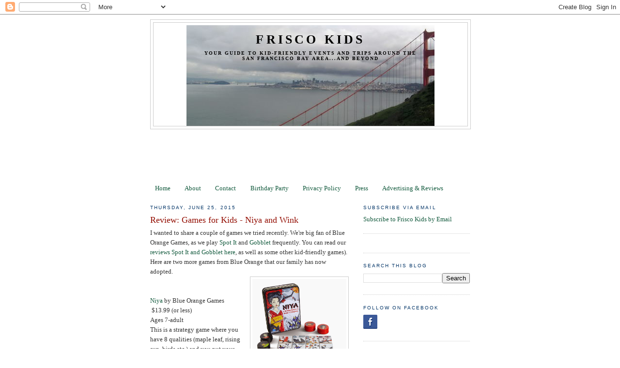

--- FILE ---
content_type: text/html; charset=UTF-8
request_url: https://www.friscokids.net/2015/06/
body_size: 22170
content:
<!DOCTYPE html>
<html dir='ltr' xmlns='http://www.w3.org/1999/xhtml' xmlns:b='http://www.google.com/2005/gml/b' xmlns:data='http://www.google.com/2005/gml/data' xmlns:expr='http://www.google.com/2005/gml/expr'>
<head>
<link href='https://www.blogger.com/static/v1/widgets/2944754296-widget_css_bundle.css' rel='stylesheet' type='text/css'/>
<meta content='text/html; charset=UTF-8' http-equiv='Content-Type'/>
<meta content='blogger' name='generator'/>
<link href='https://www.friscokids.net/favicon.ico' rel='icon' type='image/x-icon'/>
<link href='http://www.friscokids.net/2015/06/' rel='canonical'/>
<link rel="alternate" type="application/atom+xml" title="Frisco Kids - Atom" href="https://www.friscokids.net/feeds/posts/default" />
<link rel="alternate" type="application/rss+xml" title="Frisco Kids - RSS" href="https://www.friscokids.net/feeds/posts/default?alt=rss" />
<link rel="service.post" type="application/atom+xml" title="Frisco Kids - Atom" href="https://www.blogger.com/feeds/6811651464932668712/posts/default" />
<!--Can't find substitution for tag [blog.ieCssRetrofitLinks]-->
<meta content='Frisco Kids is your guide to family-friendly events and travel in the San Francisco Bay Area and beyond.' name='description'/>
<meta content='http://www.friscokids.net/2015/06/' property='og:url'/>
<meta content='Frisco Kids' property='og:title'/>
<meta content='Frisco Kids is your guide to family-friendly events and travel in the San Francisco Bay Area and beyond.' property='og:description'/>
<title>Frisco Kids: June 2015</title>
<style id='page-skin-1' type='text/css'><!--
/*
-----------------------------------------------
Blogger Template Style
Name:     Minima
Date:     26 Feb 2004
Updated by: Blogger Team
----------------------------------------------- */
/* Use this with templates/template-twocol.html */
body {
background:#ffffff;
margin:0;
color:#333333;
font:x-small Georgia Serif;
font-size/* */:/**/small;
font-size: /**/small;
text-align: center;
}
a:link {
color:#11593C;
text-decoration:none;
}
a:visited {
color:#215670;
text-decoration:none;
}
a:hover {
color:#940f04;
text-decoration:underline;
}
a img {
border-width:0;
}
/* Header
-----------------------------------------------
*/
#header-wrapper {
width:660px;
margin:0 auto 10px;
border:1px solid #cccccc;
}
#header-inner {
background-position: center;
margin-left: auto;
margin-right: auto;
}
#header {
margin: 5px;
border: 1px solid #cccccc;
text-align: center;
color:#000000;
}
#header h1 {
margin:5px 5px 0;
padding:15px 20px .25em;
line-height:1.2em;
text-transform:uppercase;
letter-spacing:.2em;
font: normal bold 200% Georgia, Serif;
}
#header a {
color:#000000;
text-decoration:none;
}
#header a:hover {
color:#000000;
}
#header .description {
margin:0 5px 5px;
padding:0 20px 15px;
max-width:700px;
text-transform:uppercase;
letter-spacing:.2em;
line-height: 1.4em;
font: normal bold 78% Georgia, Times, serif;
color: #000000;
}
#header img {
margin-left: auto;
margin-right: auto;
}
/* Outer-Wrapper
----------------------------------------------- */
#outer-wrapper {
width: 660px;
margin:0 auto;
padding:10px;
text-align:left;
font: normal normal 100% Georgia, Serif;
}
#main-wrapper {
width: 410px;
float: left;
word-wrap: break-word; /* fix for long text breaking sidebar float in IE */
overflow: hidden;     /* fix for long non-text content breaking IE sidebar float */
}
#sidebar-wrapper {
width: 220px;
float: right;
word-wrap: break-word; /* fix for long text breaking sidebar float in IE */
overflow: hidden;      /* fix for long non-text content breaking IE sidebar float */
}
/* Headings
----------------------------------------------- */
h2 {
margin:1.5em 0 .75em;
font:normal normal 78% 'Trebuchet MS',Trebuchet,Arial,Verdana,Sans-serif;
line-height: 1.4em;
text-transform:uppercase;
letter-spacing:.2em;
color:#003366;
}
/* Posts
-----------------------------------------------
*/
h2.date-header {
margin:1.5em 0 .5em;
}
.post {
margin:.5em 0 1.5em;
border-bottom:1px dotted #cccccc;
padding-bottom:1.5em;
}
.post h3 {
margin:.25em 0 0;
padding:0 0 4px;
font-size:140%;
font-weight:normal;
line-height:1.4em;
color:#940f04;
}
.post h3 a, .post h3 a:visited, .post h3 strong {
display:block;
text-decoration:none;
color:#940f04;
font-weight:normal;
}
.post h3 strong, .post h3 a:hover {
color:#333333;
}
.post-body {
margin:0 0 .75em;
line-height:1.6em;
}
.post-body blockquote {
line-height:1.3em;
}
.post-footer {
margin: .75em 0;
color:#003366;
text-transform:uppercase;
letter-spacing:.1em;
font: normal normal 78% 'Trebuchet MS', Trebuchet, Arial, Verdana, Sans-serif;
line-height: 1.4em;
}
.comment-link {
margin-left:.6em;
}
.post img, table.tr-caption-container {
padding:4px;
border:1px solid #cccccc;
}
.tr-caption-container img {
border: none;
padding: 0;
}
.post blockquote {
margin:1em 20px;
}
.post blockquote p {
margin:.75em 0;
}
/* Comments
----------------------------------------------- */
#comments h4 {
margin:1em 0;
font-weight: bold;
line-height: 1.4em;
text-transform:uppercase;
letter-spacing:.2em;
color: #003366;
}
#comments-block {
margin:1em 0 1.5em;
line-height:1.6em;
}
#comments-block .comment-author {
margin:.5em 0;
}
#comments-block .comment-body {
margin:.25em 0 0;
}
#comments-block .comment-footer {
margin:-.25em 0 2em;
line-height: 1.4em;
text-transform:uppercase;
letter-spacing:.1em;
}
#comments-block .comment-body p {
margin:0 0 .75em;
}
.deleted-comment {
font-style:italic;
color:gray;
}
#blog-pager-newer-link {
float: left;
}
#blog-pager-older-link {
float: right;
}
#blog-pager {
text-align: center;
}
.feed-links {
clear: both;
line-height: 2.5em;
}
/* Sidebar Content
----------------------------------------------- */
.sidebar {
color: #333333;
line-height: 1.5em;
}
.sidebar ul {
list-style:none;
margin:0 0 0;
padding:0 0 0;
}
.sidebar li {
margin:0;
padding-top:0;
padding-right:0;
padding-bottom:.25em;
padding-left:15px;
text-indent:-15px;
line-height:1.5em;
}
.sidebar .widget, .main .widget {
border-bottom:1px dotted #cccccc;
margin:0 0 1.5em;
padding:0 0 1.5em;
}
.main .Blog {
border-bottom-width: 0;
}
/* Profile
----------------------------------------------- */
.profile-img {
float: left;
margin-top: 0;
margin-right: 5px;
margin-bottom: 5px;
margin-left: 0;
padding: 4px;
border: 1px solid #cccccc;
}
.profile-data {
margin:0;
text-transform:uppercase;
letter-spacing:.1em;
font: normal normal 78% 'Trebuchet MS', Trebuchet, Arial, Verdana, Sans-serif;
color: #003366;
font-weight: bold;
line-height: 1.6em;
}
.profile-datablock {
margin:.5em 0 .5em;
}
.profile-textblock {
margin: 0.5em 0;
line-height: 1.6em;
}
.profile-link {
font: normal normal 78% 'Trebuchet MS', Trebuchet, Arial, Verdana, Sans-serif;
text-transform: uppercase;
letter-spacing: .1em;
}
/* Footer
----------------------------------------------- */
#footer {
width:660px;
clear:both;
margin:0 auto;
padding-top:15px;
line-height: 1.6em;
text-transform:uppercase;
letter-spacing:.1em;
text-align: center;
}

--></style>
<script data-cfasync='false' type='text/javascript'>
(function(a,h,a_,l,o,g,y){ /* 0f82220 at 2014-05-02 18:01:21 +0000 */
window[a_]={c:o,b:g,u:l};var s=a.createElement(h);s.src=l,e=a.getElementsByTagName(h)[0];e.parentNode.insertBefore(s,e);
})(document,'script','_ahalogy','//w.ahalogy.com/',{client:"54883736631-kaplanink"});
</script>
<link href='https://www.blogger.com/dyn-css/authorization.css?targetBlogID=6811651464932668712&amp;zx=40e65873-189b-4755-8a3d-7866d06e51b0' media='none' onload='if(media!=&#39;all&#39;)media=&#39;all&#39;' rel='stylesheet'/><noscript><link href='https://www.blogger.com/dyn-css/authorization.css?targetBlogID=6811651464932668712&amp;zx=40e65873-189b-4755-8a3d-7866d06e51b0' rel='stylesheet'/></noscript>
<meta name='google-adsense-platform-account' content='ca-host-pub-1556223355139109'/>
<meta name='google-adsense-platform-domain' content='blogspot.com'/>

<!-- data-ad-client=ca-pub-7265200894097113 -->

</head>
<!-- Start of StatCounter Code for Blogger / Blogspot -->
<script type='text/javascript'>
//<![CDATA[
var sc_project=10559345; 
var sc_invisible=1; 
var sc_security="b067d815"; 
var scJsHost = (("https:" == document.location.protocol) ? "https://secure." : "http://www.");
document.write("<sc"+"ript type='text/javascript' src='" + scJsHost+ "statcounter.com/counter/counter_xhtml.js'></"+"script>");
//]]>
</script>
<noscript><div class='statcounter'><a class='statcounter' href='http://statcounter.com/blogger/' title='blogspot stats'><img alt="blogspot stats" class="statcounter" src="https://lh3.googleusercontent.com/blogger_img_proxy/AEn0k_uiMA8sIE31plDJnxCgsFt8AcSKzhTw2uzxG7peRMNKdf7LImd-IUDt-S-gf4WZxaakc04zCjgC4AeQbYBRu0-OhQbfIApVYpQ_H13-RhoH5Hk=s0-d"></a></div></noscript>
<!-- End of StatCounter Code for Blogger / Blogspot -->
<body>
<div class='navbar section' id='navbar'><div class='widget Navbar' data-version='1' id='Navbar1'><script type="text/javascript">
    function setAttributeOnload(object, attribute, val) {
      if(window.addEventListener) {
        window.addEventListener('load',
          function(){ object[attribute] = val; }, false);
      } else {
        window.attachEvent('onload', function(){ object[attribute] = val; });
      }
    }
  </script>
<div id="navbar-iframe-container"></div>
<script type="text/javascript" src="https://apis.google.com/js/platform.js"></script>
<script type="text/javascript">
      gapi.load("gapi.iframes:gapi.iframes.style.bubble", function() {
        if (gapi.iframes && gapi.iframes.getContext) {
          gapi.iframes.getContext().openChild({
              url: 'https://www.blogger.com/navbar/6811651464932668712?origin\x3dhttps://www.friscokids.net',
              where: document.getElementById("navbar-iframe-container"),
              id: "navbar-iframe"
          });
        }
      });
    </script><script type="text/javascript">
(function() {
var script = document.createElement('script');
script.type = 'text/javascript';
script.src = '//pagead2.googlesyndication.com/pagead/js/google_top_exp.js';
var head = document.getElementsByTagName('head')[0];
if (head) {
head.appendChild(script);
}})();
</script>
</div></div>
<div id='outer-wrapper'><div id='wrap2'>
<!-- skip links for text browsers -->
<span id='skiplinks' style='display:none;'>
<a href='#main'>skip to main </a> |
      <a href='#sidebar'>skip to sidebar</a>
</span>
<div id='header-wrapper'>
<div class='header section' id='header'><div class='widget Header' data-version='1' id='Header1'>
<div id='header-inner' style='background-image: url("https://blogger.googleusercontent.com/img/b/R29vZ2xl/AVvXsEiD6Aeji0u8ZgMFvTDCJoK9i7vErjGDun7eco_rmsbbjcnL91Rd-qYceMjJwdD00BcEFszSL5fObUWVjgFueSmr-BnrGikwdjyWSygDQ35bkIKJf-7RQZ4G6qGao9_bPjbNGcGGcT6iJJ8/"); background-position: left; width: 512px; min-height: 208px; _height: 208px; background-repeat: no-repeat; '>
<div class='titlewrapper' style='background: transparent'>
<h1 class='title' style='background: transparent; border-width: 0px'>
<a href='https://www.friscokids.net/'>
Frisco Kids
</a>
</h1>
</div>
<div class='descriptionwrapper'>
<p class='description'><span>Your guide to kid-friendly events and trips around the San Francisco Bay Area...and beyond</span></p>
</div>
</div>
</div></div>
</div>
<div id='content-wrapper'>
<div id='crosscol-wrapper' style='text-align:center'>
<div class='crosscol section' id='crosscol'><div class='widget AdSense' data-version='1' id='AdSense1'>
<div class='widget-content'>
<script type="text/javascript">
    google_ad_client = "ca-pub-7265200894097113";
    google_ad_host = "ca-host-pub-1556223355139109";
    google_ad_host_channel = "L0005";
    google_ad_slot = "2518483118";
    google_ad_width = 728;
    google_ad_height = 90;
</script>
<!-- debbiekaplan_crosscol_AdSense1_728x90_as -->
<script type="text/javascript"
src="//pagead2.googlesyndication.com/pagead/show_ads.js">
</script>
<div class='clear'></div>
</div>
</div><div class='widget PageList' data-version='1' id='PageList1'>
<h2>Pages</h2>
<div class='widget-content'>
<ul>
<li>
<a href='https://www.friscokids.net/'>Home</a>
</li>
<li>
<a href='https://www.friscokids.net/p/about.html'>About</a>
</li>
<li>
<a href='https://www.friscokids.net/p/contact.html'>Contact</a>
</li>
<li>
<a href='https://www.friscokids.net/p/birthday-party.html'>Birthday Party</a>
</li>
<li>
<a href='https://www.friscokids.net/p/privacy-policy.html'>Privacy Policy</a>
</li>
<li>
<a href='https://www.friscokids.net/p/press.html'>Press</a>
</li>
<li>
<a href='https://www.friscokids.net/p/advertising-and-reviews.html'>Advertising &amp; Reviews</a>
</li>
</ul>
<div class='clear'></div>
</div>
</div></div>
</div>
<div id='main-wrapper'>
<div class='main section' id='main'><div class='widget Blog' data-version='1' id='Blog1'>
<div class='blog-posts hfeed'>

          <div class="date-outer">
        
<h2 class='date-header'><span>Thursday, June 25, 2015</span></h2>

          <div class="date-posts">
        
<div class='post-outer'>
<div class='post hentry'>
<a name='5719494619529839203'></a>
<h3 class='post-title entry-title'>
<a href='https://www.friscokids.net/2015/06/review-games-for-kids-niya-and-wink.html'>Review: Games for Kids - Niya and Wink</a>
</h3>
<div class='post-header'>
<div class='post-header-line-1'></div>
</div>
<div class='post-body entry-content'>
I wanted to share a couple of games we tried recently. We're big fan of Blue Orange Games, as we play <a href="http://www.amazon.com/s/ref=as_li_ss_tl?_encoding=UTF8&amp;camp=1789&amp;creative=390957&amp;field-keywords=spot%20it&amp;linkCode=ur2&amp;tag=frikid0c-20&amp;url=search-alias%3Daps&amp;linkId=WLHBUREYTNSEBMCQ" target="_blank">Spot It </a>and <a href="http://www.amazon.com/gp/product/B00006L50P/ref=as_li_tl?ie=UTF8&amp;camp=1789&amp;creative=390957&amp;creativeASIN=B00006L50P&amp;linkCode=as2&amp;tag=frikid0c-20&amp;linkId=56DF4EIG65ALMXJU" target="_blank">Gobblet </a>frequently. You can read our <a href="http://www.friscokids.net/2012/11/family-friendly-boardcard-games-for.html" target="_blank">reviews Spot It and Gobblet here</a>, as well as some other kid-friendly games). Here are two more games from Blue Orange that our family has now adopted.<br />
<a href="https://blogger.googleusercontent.com/img/b/R29vZ2xl/AVvXsEjvx5XLVvcqEirB4LyGBMK0locYJOqMg-BQzPi495_trf9dTckdInPEIDyoUd_FJnLp8_gtAuVQUiQy4PaWWIrKzAr7QmllvfXFMBGjaEJb6Ol8xDEvrlXD-HNSHixrtJnuWA5m_S6_90pN/s1600/Niya.jpg" imageanchor="1" style="clear: right; float: right; margin-bottom: 1em; margin-left: 1em;"><img border="0" height="200" src="https://blogger.googleusercontent.com/img/b/R29vZ2xl/AVvXsEjvx5XLVvcqEirB4LyGBMK0locYJOqMg-BQzPi495_trf9dTckdInPEIDyoUd_FJnLp8_gtAuVQUiQy4PaWWIrKzAr7QmllvfXFMBGjaEJb6Ol8xDEvrlXD-HNSHixrtJnuWA5m_S6_90pN/s1600/Niya.jpg" width="194" /></a><br />
<br />
<a href="http://www.amazon.com/gp/product/B00IVQ3AIO/ref=as_li_tl?ie=UTF8&amp;camp=1789&amp;creative=390957&amp;creativeASIN=B00IVQ3AIO&amp;linkCode=as2&amp;tag=frikid0c-20&amp;linkId=43FLOALKZJNE2PRN" target="_blank">Niya </a>by&nbsp;Blue Orange Games &nbsp;$13.99 (or less)<br />
Ages 7-adult<br />
This is a strategy game where you have 8 qualities (maple leaf, rising sun, birds etc.) and you put your clan token in the space where a garden tile is, calling out the two qualities that square has. Your goal is kind of like tic-tac-toe, only need 4 in a row, or a square of 4. Your opponent then has to put their marker down on another square that has one of the qualities you just mentioned. Then it's your turn - again, using one of the qualities called out. You try to get 4 in a row and block them from getting it. My 11 year old loved it, and it's challenging, though very quick to learn and the games are short. And it's good for adults too.<br />
<br />
<a href="https://blogger.googleusercontent.com/img/b/R29vZ2xl/AVvXsEg7f7tcF3O0BvhrMPaoVGCRyWm9vnMPa3bua2b1KTNnZvCSpAhhA08d0xvW-MEuRIc4yYUU9qHfvRsjm_qnn1Oeo_EzlxUbXubBpIOwZyibLnsILA9hfV1YQjzaEkbkUH0lPBEva8ft-rYM/s1600/IMG_0124.JPG" imageanchor="1" style="clear: right; float: right; margin-bottom: 1em; margin-left: 1em;"><img border="0" height="150" src="https://blogger.googleusercontent.com/img/b/R29vZ2xl/AVvXsEg7f7tcF3O0BvhrMPaoVGCRyWm9vnMPa3bua2b1KTNnZvCSpAhhA08d0xvW-MEuRIc4yYUU9qHfvRsjm_qnn1Oeo_EzlxUbXubBpIOwZyibLnsILA9hfV1YQjzaEkbkUH0lPBEva8ft-rYM/s200/IMG_0124.JPG" width="200" /></a><a href="http://www.amazon.com/gp/product/B00TTX4UO6/ref=as_li_tl?ie=UTF8&amp;camp=1789&amp;creative=390957&amp;creativeASIN=B00TTX4UO6&amp;linkCode=as2&amp;tag=frikid0c-20&amp;linkId=UXSU4ZLYQIXVGS5Z" target="_blank">Wink </a>by Blue Orange Games - $14-16<br />
Ages 8-adult<br />
I'll admit that my husband was not eager to play this game, though the kids couldn't wait. Here's the concept. You set up the cards like you see below, in a big grid. You have your own set of cards, and you pick a number on the board that is not in your hand. Before it gets to your turn again, the person at the table who has that number card in their hand has to wink at you without getting caught. When it's your turn again, if you successfully identify the person, you each get a point. If someone catches them winking at you, they accuse the person. If right, the accuser gets two points. "This was surprisingly fun" my husband said, which is a huge endorsement. The game was pretty silly and resulted in a lot of laughing. We played with people, though it would be even more fun with a bigger crowd. And you should play at a square table, not a rectangular one, to make it more fair. I can see this one getting taken out of the cabinet many more times in our future.<br />
<br />
<br />
<div class="separator" style="clear: both; text-align: center;">
<a href="https://blogger.googleusercontent.com/img/b/R29vZ2xl/AVvXsEikU8NYuqDkcL24n7Dluv1UpfNONqJPgsrOkNd2r_vKfik1ga426DVUMBeuE59ifeX8HQdeUrKpgpkuPzdAbGIewN_P7yCEYPVG1nNc_TZSwTVoJPmqZCn_Tc4zrBys-HYePYEMxmBhSqPW/s1600/IMG_0123.JPG" imageanchor="1" style="margin-left: 1em; margin-right: 1em;"><img border="0" height="240" src="https://blogger.googleusercontent.com/img/b/R29vZ2xl/AVvXsEikU8NYuqDkcL24n7Dluv1UpfNONqJPgsrOkNd2r_vKfik1ga426DVUMBeuE59ifeX8HQdeUrKpgpkuPzdAbGIewN_P7yCEYPVG1nNc_TZSwTVoJPmqZCn_Tc4zrBys-HYePYEMxmBhSqPW/s320/IMG_0123.JPG" width="320" /></a></div>

<!-- Blogger automated replacement: "https://images-blogger-opensocial.googleusercontent.com/gadgets/proxy?url=http%3A%2F%2F1.bp.blogspot.com%2F-aFLQMp_7Dzs%2FVBjlAQ11UXI%2FAAAAAAAAGE8%2FB6jmRWh8S00%2Fs1600%2FNiya.jpg&amp;container=blogger&amp;gadget=a&amp;rewriteMime=image%2F*" with "https://blogger.googleusercontent.com/img/b/R29vZ2xl/AVvXsEjvx5XLVvcqEirB4LyGBMK0locYJOqMg-BQzPi495_trf9dTckdInPEIDyoUd_FJnLp8_gtAuVQUiQy4PaWWIrKzAr7QmllvfXFMBGjaEJb6Ol8xDEvrlXD-HNSHixrtJnuWA5m_S6_90pN/s1600/Niya.jpg" -->
<div style='clear: both;'></div>
</div>
<div class='post-footer'>
<script charset="utf-8" src="//feeds.feedburner.com/~s/FriscoKids?i=https://www.friscokids.net/2015/06/review-games-for-kids-niya-and-wink.html" type="text/javascript"></script>
<div class='post-footer-line post-footer-line-1'><span class='post-author vcard'>
Posted by
<span class='fn'>Debbie Abrams Kaplan</span>
</span>
<span class='post-timestamp'>
at
<a class='timestamp-link' href='https://www.friscokids.net/2015/06/review-games-for-kids-niya-and-wink.html' rel='bookmark' title='permanent link'><abbr class='published' title='2015-06-25T10:31:00-04:00'>10:31&#8239;AM</abbr></a>
</span>
</div>
<div class='post-footer-line post-footer-line-2'><span class='post-labels'>
Labels:
<a href='https://www.friscokids.net/search/label/Review' rel='tag'>Review</a>
</span>
</div>
<div class='post-footer-line post-footer-line-3'><span class='post-comment-link'>
<a class='comment-link' href='https://www.friscokids.net/2015/06/review-games-for-kids-niya-and-wink.html#comment-form' onclick=''>0
comments</a>
</span>
<span class='post-icons'>
<span class='item-action'>
<a href='https://www.blogger.com/email-post/6811651464932668712/5719494619529839203' title='Email Post'>
<img alt="" class="icon-action" height="13" src="//img1.blogblog.com/img/icon18_email.gif" width="18">
</a>
</span>
<span class='item-control blog-admin pid-2054791857'>
<a href='https://www.blogger.com/post-edit.g?blogID=6811651464932668712&postID=5719494619529839203&from=pencil' title='Edit Post'>
<img alt='' class='icon-action' height='18' src='https://resources.blogblog.com/img/icon18_edit_allbkg.gif' width='18'/>
</a>
</span>
</span>
</div>
</div>
</div>
</div>
<div class='inline-ad'>
<script type="text/javascript"><!--
google_ad_client="pub-7265200894097113";
google_ad_host="pub-1556223355139109";
google_ad_width=300;
google_ad_height=250;
google_ad_format="300x250_as";
google_ad_type="text_image";
google_ad_host_channel="0001";
google_color_border="446677";
google_color_bg="CCCCCC";
google_color_link="FFFF66";
google_color_url="80FF00";
google_color_text="FFFFFF";
//--></script>
<script type="text/javascript" src="//pagead2.googlesyndication.com/pagead/show_ads.js">
</script>
</div>

          </div></div>
        

          <div class="date-outer">
        
<h2 class='date-header'><span>Wednesday, June 24, 2015</span></h2>

          <div class="date-posts">
        
<div class='post-outer'>
<div class='post hentry'>
<a name='6980950477597379408'></a>
<h3 class='post-title entry-title'>
<a href='https://www.friscokids.net/2015/06/7-practical-ideas-to-entertain-your.html'>7 practical ideas to entertain your kids this summer</a>
</h3>
<div class='post-header'>
<div class='post-header-line-1'></div>
</div>
<div class='post-body entry-content'>
Thank you to Tesco for writing and bringing you this post.<br>
<br>
Summer is the time of year when your family can put aside some of the stresses of the school year and spend some quality time together. Whether you&#8217;re the type of family that enjoys an outdoor adventure or relaxing in the comfort of your own home, here are seven ideas to not only entertain your kids this summer, but to bring your family closer together.<br>
<br>
<b>1. Backyard camping&#160;</b><br>
Camping is a great family experience, but it can also involve an overwhelming amount of preparation and the stresses of keeping an eye on your little ones can become quite chaotic. Moving your adventure to your own backyard doesn&#8217;t have to make for an inauthentic experience, just be sure to use of a real tent and sleeping bags, and include activities like traditional camping barbeque and events like orienteering and stargazing.<br>
<br>
<b>2. Movie nights&#160;</b><br>
The backbone of family hangouts is the movie night, which can last for a single viewing of a classic family favorite, or a marathon of Disney and Pixar flicks. There are lots of great entertainment Blu ray DVDs options that you can pick up from <a href="http://www.tesco.com/direct/entertainment-books/3d-blu-ray/cat18980003.cat" rel="nofollow" target="_blank"><b>retailers like Tesco</b></a> and other stores, that can keep you and the kids entertained.<br>
<div style='clear: both;'></div>
</div>
<div class='jump-link'>
<a href='https://www.friscokids.net/2015/06/7-practical-ideas-to-entertain-your.html#more' title='7 practical ideas to entertain your kids this summer'>Read more &#187;</a>
</div>
<div class='post-footer'>
<script charset="utf-8" src="//feeds.feedburner.com/~s/FriscoKids?i=https://www.friscokids.net/2015/06/7-practical-ideas-to-entertain-your.html" type="text/javascript"></script>
<div class='post-footer-line post-footer-line-1'><span class='post-author vcard'>
Posted by
<span class='fn'>Debbie Abrams Kaplan</span>
</span>
<span class='post-timestamp'>
at
<a class='timestamp-link' href='https://www.friscokids.net/2015/06/7-practical-ideas-to-entertain-your.html' rel='bookmark' title='permanent link'><abbr class='published' title='2015-06-24T07:54:00-04:00'>7:54&#8239;AM</abbr></a>
</span>
</div>
<div class='post-footer-line post-footer-line-2'><span class='post-labels'>
Labels:
<a href='https://www.friscokids.net/search/label/preschool' rel='tag'>preschool</a>,
<a href='https://www.friscokids.net/search/label/sponsor' rel='tag'>sponsor</a>,
<a href='https://www.friscokids.net/search/label/summer' rel='tag'>summer</a>
</span>
</div>
<div class='post-footer-line post-footer-line-3'><span class='post-comment-link'>
<a class='comment-link' href='https://www.friscokids.net/2015/06/7-practical-ideas-to-entertain-your.html#comment-form' onclick=''>0
comments</a>
</span>
<span class='post-icons'>
<span class='item-action'>
<a href='https://www.blogger.com/email-post/6811651464932668712/6980950477597379408' title='Email Post'>
<img alt="" class="icon-action" height="13" src="//img1.blogblog.com/img/icon18_email.gif" width="18">
</a>
</span>
<span class='item-control blog-admin pid-2054791857'>
<a href='https://www.blogger.com/post-edit.g?blogID=6811651464932668712&postID=6980950477597379408&from=pencil' title='Edit Post'>
<img alt='' class='icon-action' height='18' src='https://resources.blogblog.com/img/icon18_edit_allbkg.gif' width='18'/>
</a>
</span>
</span>
</div>
</div>
</div>
</div>

          </div></div>
        

          <div class="date-outer">
        
<h2 class='date-header'><span>Tuesday, June 23, 2015</span></h2>

          <div class="date-posts">
        
<div class='post-outer'>
<div class='post hentry'>
<a name='1760399548630548548'></a>
<h3 class='post-title entry-title'>
<a href='https://www.friscokids.net/2015/06/get-yer-tickets-pokemon-symphonic.html'>Get 'Yer Tickets: Pokemon Symphonic Evolutions Concert</a>
</h3>
<div class='post-header'>
<div class='post-header-line-1'></div>
</div>
<div class='post-body entry-content'>
<div class="separator" style="clear: both; text-align: center;">
<a href="https://blogger.googleusercontent.com/img/b/R29vZ2xl/AVvXsEgFOS5qYv6TB7zK_UmOgGvxMCAJIc6OR4lb4UCWjJUuoz-GcUEYFPSaGAMlUWlyXh_t1gGqcdnI8vNZ9Z3FwiPL19r-qCpgjkdX-9GLbIjt935WsPKh2N5Cu5cXYTLYUEc8WqCYBu9eS597/s1600/pokemon-symphonic-evolutions.jpg" imageanchor="1" style="margin-left: 1em; margin-right: 1em;"><img border="0" height="192" src="https://blogger.googleusercontent.com/img/b/R29vZ2xl/AVvXsEgFOS5qYv6TB7zK_UmOgGvxMCAJIc6OR4lb4UCWjJUuoz-GcUEYFPSaGAMlUWlyXh_t1gGqcdnI8vNZ9Z3FwiPL19r-qCpgjkdX-9GLbIjt935WsPKh2N5Cu5cXYTLYUEc8WqCYBu9eS597/s320/pokemon-symphonic-evolutions.jpg" width="320" /></a></div>
<br />
Pokemon Symphonic Evolutions is coming to San Jose on July 12. If you haven't heard of it, you're not alone. This is a full symphony performance of Pokemon video game songs. Even if you're not a Pokemon fan (but your kid is) you will love this concert, speaking from personal experience. The symphony plays around 20 different orchestral versions of Pokemon songs from video games, while large screens show matching Pokemon video game play and battles. The music is fantastic, even from someone who never heard the music before (like me).<br />
<br />
Here's our <a href="http://jerseykids.net/2015/06/15/review-pokemon-symphonic-evolutions-concert/" target="_blank">review of Pokemon Symphonic Evolutions</a>. It tells you more about the concert and what to expect.<br />
<br />If you're interested in going, you can get <a href="http://sanjosetheaters.org/event/pokemon-symphonic/" target="_blank">Pokemon Symphonic Evolutions tickets for San Jose here.</a>&nbsp;Tickets are $61-116.
<div style='clear: both;'></div>
</div>
<div class='post-footer'>
<script charset="utf-8" src="//feeds.feedburner.com/~s/FriscoKids?i=https://www.friscokids.net/2015/06/get-yer-tickets-pokemon-symphonic.html" type="text/javascript"></script>
<div class='post-footer-line post-footer-line-1'><span class='post-author vcard'>
Posted by
<span class='fn'>Debbie Abrams Kaplan</span>
</span>
<span class='post-timestamp'>
at
<a class='timestamp-link' href='https://www.friscokids.net/2015/06/get-yer-tickets-pokemon-symphonic.html' rel='bookmark' title='permanent link'><abbr class='published' title='2015-06-23T08:40:00-04:00'>8:40&#8239;AM</abbr></a>
</span>
</div>
<div class='post-footer-line post-footer-line-2'><span class='post-labels'>
Labels:
<a href='https://www.friscokids.net/search/label/coming%20up' rel='tag'>coming up</a>,
<a href='https://www.friscokids.net/search/label/Concert' rel='tag'>Concert</a>,
<a href='https://www.friscokids.net/search/label/Get%20%27Yer%20Tickets' rel='tag'>Get &#39;Yer Tickets</a>,
<a href='https://www.friscokids.net/search/label/performances' rel='tag'>performances</a>,
<a href='https://www.friscokids.net/search/label/San%20Jose' rel='tag'>San Jose</a>
</span>
</div>
<div class='post-footer-line post-footer-line-3'><span class='post-comment-link'>
<a class='comment-link' href='https://www.friscokids.net/2015/06/get-yer-tickets-pokemon-symphonic.html#comment-form' onclick=''>0
comments</a>
</span>
<span class='post-icons'>
<span class='item-action'>
<a href='https://www.blogger.com/email-post/6811651464932668712/1760399548630548548' title='Email Post'>
<img alt="" class="icon-action" height="13" src="//img1.blogblog.com/img/icon18_email.gif" width="18">
</a>
</span>
<span class='item-control blog-admin pid-2054791857'>
<a href='https://www.blogger.com/post-edit.g?blogID=6811651464932668712&postID=1760399548630548548&from=pencil' title='Edit Post'>
<img alt='' class='icon-action' height='18' src='https://resources.blogblog.com/img/icon18_edit_allbkg.gif' width='18'/>
</a>
</span>
</span>
</div>
</div>
</div>
</div>

          </div></div>
        

          <div class="date-outer">
        
<h2 class='date-header'><span>Thursday, June 18, 2015</span></h2>

          <div class="date-posts">
        
<div class='post-outer'>
<div class='post hentry'>
<a name='1726385514706949968'></a>
<h3 class='post-title entry-title'>
<a href='https://www.friscokids.net/2015/06/what-were-watching-this-month.html'>What we're watching this month</a>
</h3>
<div class='post-header'>
<div class='post-header-line-1'></div>
</div>
<div class='post-body entry-content'>
<div class="separator" style="clear: both; text-align: center;">
<a href="https://blogger.googleusercontent.com/img/b/R29vZ2xl/AVvXsEi4sP7UZT-L0nNht3N7DXvnHl4acg2LoqQme3j5KFyli3KfPbif0rP6W8amV6HZZozpYaNpb5bzG3SdwBptJxG04waqkuZjGT-hP2zp_gvd-xYQH58RDgOxLuvyP-wHXAzw43VZXLLIY4Sg/s1600/unbreakable-kimmy-schmidt.jpg" imageanchor="1" style="clear: left; float: left; margin-bottom: 1em; margin-right: 1em;"><img border="0" height="180" src="https://blogger.googleusercontent.com/img/b/R29vZ2xl/AVvXsEi4sP7UZT-L0nNht3N7DXvnHl4acg2LoqQme3j5KFyli3KfPbif0rP6W8amV6HZZozpYaNpb5bzG3SdwBptJxG04waqkuZjGT-hP2zp_gvd-xYQH58RDgOxLuvyP-wHXAzw43VZXLLIY4Sg/s320/unbreakable-kimmy-schmidt.jpg" width="320" /></a></div>
I'm behind (as usual) on my shows. We finally caught up on the Survivor finale and Amazing Race finale as a family. So then it was time for me to finally finish the first season of Unbreakable Kimmy Schmidt on Netflix. I was sad to finish, because that means there's no more until they release the new season. The show reminds me a bit of Ally McBeal, not because the awesome Jane Krakowski is in both (she is) but because they're both weird and quirky. You think, "did they really just say (or do) that?" And yes, they did.<br />
<a href="https://blogger.googleusercontent.com/img/b/R29vZ2xl/AVvXsEia4vg28NbLglJW9emVWCzHlT_pA00xWBNS1Got2c3r5E8V4bNQO_Tr28Zu_MgRcwi80rT6J8wPj6J5zch8Q9xmMXmUhURD97n4TtJ1hlvMCZDrvvq1ZPlgq24hau8P1dnfJo_MySqAh1qd/s1600/oitnb.jpg" imageanchor="1" style="clear: right; float: right; margin-bottom: 1em; margin-left: 1em;"><img border="0" src="https://blogger.googleusercontent.com/img/b/R29vZ2xl/AVvXsEia4vg28NbLglJW9emVWCzHlT_pA00xWBNS1Got2c3r5E8V4bNQO_Tr28Zu_MgRcwi80rT6J8wPj6J5zch8Q9xmMXmUhURD97n4TtJ1hlvMCZDrvvq1ZPlgq24hau8P1dnfJo_MySqAh1qd/s1600/oitnb.jpg" /></a><br />
Netflix released Orange is the New Black - season 3 - early! I have only watched a few minutes so far of season 3, but I'm excited. I plan to string it out and not binge watch it.<br />
<br />
The kids have been busy watching their own shows on Netflix. My son has been busy watching Supernatural and catching up on Family guy. My daughter is into comedians now, and there are a ton of stand up shows on Netflix.<br />
<br />
I'm coming up with my own list of family shows for movie nights this summer, including some kids' movies I haven't seen (The Nut Job, The Box Trolls, How to Train Your Dragon 2, though I still haven't seen 1, Mulan - which it's hard to believe I haven't seen, and Cloudy with a Chance of Meatballs 2). My son is interested in the Nightmare before Christmas, which is a classic.<br />
<br />
And then there are some movies from before their time I'll force them to watch, like Titanic, Cast Away, Grease and maybe Footloose (so I can sing).<br />
<br />
What do you plan to watch this summer?<br />
<br />
<br />
Disclosure: I am a Netflix #streamteam member.
<div style='clear: both;'></div>
</div>
<div class='post-footer'>
<script charset="utf-8" src="//feeds.feedburner.com/~s/FriscoKids?i=https://www.friscokids.net/2015/06/what-were-watching-this-month.html" type="text/javascript"></script>
<div class='post-footer-line post-footer-line-1'><span class='post-author vcard'>
Posted by
<span class='fn'>Debbie Abrams Kaplan</span>
</span>
<span class='post-timestamp'>
at
<a class='timestamp-link' href='https://www.friscokids.net/2015/06/what-were-watching-this-month.html' rel='bookmark' title='permanent link'><abbr class='published' title='2015-06-18T21:52:00-04:00'>9:52&#8239;PM</abbr></a>
</span>
</div>
<div class='post-footer-line post-footer-line-2'><span class='post-labels'>
Labels:
<a href='https://www.friscokids.net/search/label/movies' rel='tag'>movies</a>,
<a href='https://www.friscokids.net/search/label/sponsor' rel='tag'>sponsor</a>
</span>
</div>
<div class='post-footer-line post-footer-line-3'><span class='post-comment-link'>
<a class='comment-link' href='https://www.friscokids.net/2015/06/what-were-watching-this-month.html#comment-form' onclick=''>0
comments</a>
</span>
<span class='post-icons'>
<span class='item-action'>
<a href='https://www.blogger.com/email-post/6811651464932668712/1726385514706949968' title='Email Post'>
<img alt="" class="icon-action" height="13" src="//img1.blogblog.com/img/icon18_email.gif" width="18">
</a>
</span>
<span class='item-control blog-admin pid-2054791857'>
<a href='https://www.blogger.com/post-edit.g?blogID=6811651464932668712&postID=1726385514706949968&from=pencil' title='Edit Post'>
<img alt='' class='icon-action' height='18' src='https://resources.blogblog.com/img/icon18_edit_allbkg.gif' width='18'/>
</a>
</span>
</span>
</div>
</div>
</div>
</div>

          </div></div>
        

          <div class="date-outer">
        
<h2 class='date-header'><span>Friday, June 5, 2015</span></h2>

          <div class="date-posts">
        
<div class='post-outer'>
<div class='post hentry'>
<a name='8831177471247031286'></a>
<h3 class='post-title entry-title'>
<a href='https://www.friscokids.net/2015/06/coming-up-day-crayons-quit.html'>Coming Up: The Day the Crayons Quit</a>
</h3>
<div class='post-header'>
<div class='post-header-line-1'></div>
</div>
<div class='post-body entry-content'>
This weekend, a new Bay Area Children's Theatre (BACT) opens, called The Day the Crayons Quit: The Musical. It's based on the book of the same name.<br />
<br />
The plot: "Coloring is Duncan&#8217;s favorite thing to do&#8212;so you can imagine how he feels when his crayons announce, &#8220;We&#8217;re done, we&#8217;re through, WE QUIT.&#8221;

 

Red and blue are exhausted from all those oceans, skies and fire engines, and they want a break.  Black yearns to do more than mere outlines.  And yellow and orange have stopped talking to each other, because they both claim to be the color of the sun.  Uh oh.  Duncan better think out of the box&#8212;and fast!"<br />
<br />
<b>Where</b>: Children&#8217;s Fairyland, 699 Bellevue Avenue, Oakland,<br />
<b>When</b>: Saturdays at 10:30 and 2 p.m. and Sundays at 10:30 a.m. and 4 p.m., June 20 through July 26 (no shows July 4).<br />
<br />
<b>Where</b>: Theatre at the Children's Creativity Museum, 221 4th Street, San Francisco<br />
<b>When</b>: Weekends at 11 a.m. and 2 p.m., August 1 &#8211; 23.<br />
<b>Ages</b>: all<br />
<br />
Tickets: <a href="http://www.bactheatre.org/" target="_blank">BATC </a>or call &nbsp;visit or call (510) 296-4433.

 

Tickets for Children's Fairyland show include all day admission to the park:  General admission (1 and up need a ticket) - $18; Children&#8217;s Fairyland member - $14; Group (minimum of 15) - $13
<div style='clear: both;'></div>
</div>
<div class='post-footer'>
<script charset="utf-8" src="//feeds.feedburner.com/~s/FriscoKids?i=https://www.friscokids.net/2015/06/coming-up-day-crayons-quit.html" type="text/javascript"></script>
<div class='post-footer-line post-footer-line-1'><span class='post-author vcard'>
Posted by
<span class='fn'>Debbie Abrams Kaplan</span>
</span>
<span class='post-timestamp'>
at
<a class='timestamp-link' href='https://www.friscokids.net/2015/06/coming-up-day-crayons-quit.html' rel='bookmark' title='permanent link'><abbr class='published' title='2015-06-05T15:29:00-04:00'>3:29&#8239;PM</abbr></a>
</span>
</div>
<div class='post-footer-line post-footer-line-2'><span class='post-labels'>
Labels:
<a href='https://www.friscokids.net/search/label/coming%20up' rel='tag'>coming up</a>,
<a href='https://www.friscokids.net/search/label/East%20Bay' rel='tag'>East Bay</a>,
<a href='https://www.friscokids.net/search/label/performances' rel='tag'>performances</a>,
<a href='https://www.friscokids.net/search/label/preschool' rel='tag'>preschool</a>,
<a href='https://www.friscokids.net/search/label/San%20Francisco' rel='tag'>San Francisco</a>,
<a href='https://www.friscokids.net/search/label/theater' rel='tag'>theater</a>
</span>
</div>
<div class='post-footer-line post-footer-line-3'><span class='post-comment-link'>
<a class='comment-link' href='https://www.friscokids.net/2015/06/coming-up-day-crayons-quit.html#comment-form' onclick=''>1 comments</a>
</span>
<span class='post-icons'>
<span class='item-action'>
<a href='https://www.blogger.com/email-post/6811651464932668712/8831177471247031286' title='Email Post'>
<img alt="" class="icon-action" height="13" src="//img1.blogblog.com/img/icon18_email.gif" width="18">
</a>
</span>
<span class='item-control blog-admin pid-2054791857'>
<a href='https://www.blogger.com/post-edit.g?blogID=6811651464932668712&postID=8831177471247031286&from=pencil' title='Edit Post'>
<img alt='' class='icon-action' height='18' src='https://resources.blogblog.com/img/icon18_edit_allbkg.gif' width='18'/>
</a>
</span>
</span>
</div>
</div>
</div>
</div>

          </div></div>
        

          <div class="date-outer">
        
<h2 class='date-header'><span>Thursday, June 4, 2015</span></h2>

          <div class="date-posts">
        
<div class='post-outer'>
<div class='post hentry'>
<a name='2783059422530636519'></a>
<h3 class='post-title entry-title'>
<a href='https://www.friscokids.net/2015/06/coming-up-bank-of-americas-museums-on.html'>Coming Up: Bank of America's Museums on Us - free</a>
</h3>
<div class='post-header'>
<div class='post-header-line-1'></div>
</div>
<div class='post-body entry-content'>
<a href="http://museums.bankofamerica.com/" target="_blank">Bank of America's Museums on Us</a> program runs this weekend, June 6-7 (some museums are only one day), giving B of A cardholders and Merrill Lynch card holders (credit or debit) one free admission per card at participating museums. We've used this program and love it! The website won't let me give you an individual list of cities to click, so just check the main website and look for California in the pull-down menu.<br />
<br />
Participating museums in San Francisco and San Jose area:<br />
&#183; The Tech Museum of Innovation<br />
&#183; The San Jose Museum of Art<br />
&#183; Chabot Space and Science Center<br />
&#183; Contemporary Jewish Museum<br />
&#183; de Young Museum<br />
&#183; Legion of Honor
<div style='clear: both;'></div>
</div>
<div class='post-footer'>
<script charset="utf-8" src="//feeds.feedburner.com/~s/FriscoKids?i=https://www.friscokids.net/2015/06/coming-up-bank-of-americas-museums-on.html" type="text/javascript"></script>
<div class='post-footer-line post-footer-line-1'><span class='post-author vcard'>
Posted by
<span class='fn'>Debbie Abrams Kaplan</span>
</span>
<span class='post-timestamp'>
at
<a class='timestamp-link' href='https://www.friscokids.net/2015/06/coming-up-bank-of-americas-museums-on.html' rel='bookmark' title='permanent link'><abbr class='published' title='2015-06-04T09:46:00-04:00'>9:46&#8239;AM</abbr></a>
</span>
</div>
<div class='post-footer-line post-footer-line-2'><span class='post-labels'>
Labels:
<a href='https://www.friscokids.net/search/label/coming%20up' rel='tag'>coming up</a>,
<a href='https://www.friscokids.net/search/label/East%20Bay' rel='tag'>East Bay</a>,
<a href='https://www.friscokids.net/search/label/free' rel='tag'>free</a>,
<a href='https://www.friscokids.net/search/label/museums' rel='tag'>museums</a>,
<a href='https://www.friscokids.net/search/label/San%20Francisco' rel='tag'>San Francisco</a>,
<a href='https://www.friscokids.net/search/label/San%20Jose' rel='tag'>San Jose</a>
</span>
</div>
<div class='post-footer-line post-footer-line-3'><span class='post-comment-link'>
<a class='comment-link' href='https://www.friscokids.net/2015/06/coming-up-bank-of-americas-museums-on.html#comment-form' onclick=''>0
comments</a>
</span>
<span class='post-icons'>
<span class='item-action'>
<a href='https://www.blogger.com/email-post/6811651464932668712/2783059422530636519' title='Email Post'>
<img alt="" class="icon-action" height="13" src="//img1.blogblog.com/img/icon18_email.gif" width="18">
</a>
</span>
<span class='item-control blog-admin pid-2054791857'>
<a href='https://www.blogger.com/post-edit.g?blogID=6811651464932668712&postID=2783059422530636519&from=pencil' title='Edit Post'>
<img alt='' class='icon-action' height='18' src='https://resources.blogblog.com/img/icon18_edit_allbkg.gif' width='18'/>
</a>
</span>
</span>
</div>
</div>
</div>
</div>
<div class='inline-ad'>
<script type="text/javascript"><!--
google_ad_client="pub-7265200894097113";
google_ad_host="pub-1556223355139109";
google_ad_width=300;
google_ad_height=250;
google_ad_format="300x250_as";
google_ad_type="text_image";
google_ad_host_channel="0001";
google_color_border="446677";
google_color_bg="CCCCCC";
google_color_link="FFFF66";
google_color_url="80FF00";
google_color_text="FFFFFF";
//--></script>
<script type="text/javascript" src="//pagead2.googlesyndication.com/pagead/show_ads.js">
</script>
</div>

          </div></div>
        

          <div class="date-outer">
        
<h2 class='date-header'><span>Wednesday, June 3, 2015</span></h2>

          <div class="date-posts">
        
<div class='post-outer'>
<div class='post hentry'>
<a name='8580739089430690515'></a>
<h3 class='post-title entry-title'>
<a href='https://www.friscokids.net/2015/06/coming-up-escape-from-alcatraz-triathlon.html'>Coming Up: Escape from Alcatraz Triathlon</a>
</h3>
<div class='post-header'>
<div class='post-header-line-1'></div>
</div>
<div class='post-body entry-content'>
Okay, I&#39;m not expecting you to actually participate in the Escape from Alcatraz Triathlon (though I&#39;m sure there are a few parents out there who do). But you can take the kids to see the excitement - and for a free Fitness Festival and Expo that weekend too.<br>
<br>
<div class="separator" style="clear: both; text-align: center;">
<a href="https://blogger.googleusercontent.com/img/b/R29vZ2xl/AVvXsEiXKtuYxS_lOjQt7kogtqXjAoyduOb4-o7X6avo5hNcl_g8NpkVMeQQ1adqh4r1KAJEnqSEUE61ocbyQk4_6GN3DHitsTZshb_8NhI6QEHFw-NV1_JBHuY29wh-hNoWbrB6NEM55R24RC4g/s1600/Escape_from_Alcatraz%255B1%255D.JPG" imageanchor="1" style="margin-left: 1em; margin-right: 1em;"><img border="0" height="320" src="https://blogger.googleusercontent.com/img/b/R29vZ2xl/AVvXsEiXKtuYxS_lOjQt7kogtqXjAoyduOb4-o7X6avo5hNcl_g8NpkVMeQQ1adqh4r1KAJEnqSEUE61ocbyQk4_6GN3DHitsTZshb_8NhI6QEHFw-NV1_JBHuY29wh-hNoWbrB6NEM55R24RC4g/s320/Escape_from_Alcatraz%255B1%255D.JPG" width="297"></a></div>
<br>
<br>
You&#39;ll see 2,000 triathletes (including those on relay teams) swim 1.5 miles<br>
<div style='clear: both;'></div>
</div>
<div class='jump-link'>
<a href='https://www.friscokids.net/2015/06/coming-up-escape-from-alcatraz-triathlon.html#more' title='Coming Up: Escape from Alcatraz Triathlon'>Read more &#187;</a>
</div>
<div class='post-footer'>
<script charset="utf-8" src="//feeds.feedburner.com/~s/FriscoKids?i=https://www.friscokids.net/2015/06/coming-up-escape-from-alcatraz-triathlon.html" type="text/javascript"></script>
<div class='post-footer-line post-footer-line-1'><span class='post-author vcard'>
Posted by
<span class='fn'>Debbie Abrams Kaplan</span>
</span>
<span class='post-timestamp'>
at
<a class='timestamp-link' href='https://www.friscokids.net/2015/06/coming-up-escape-from-alcatraz-triathlon.html' rel='bookmark' title='permanent link'><abbr class='published' title='2015-06-03T09:09:00-04:00'>9:09&#8239;AM</abbr></a>
</span>
</div>
<div class='post-footer-line post-footer-line-2'><span class='post-labels'>
Labels:
<a href='https://www.friscokids.net/search/label/coming%20up' rel='tag'>coming up</a>,
<a href='https://www.friscokids.net/search/label/free' rel='tag'>free</a>,
<a href='https://www.friscokids.net/search/label/outdoors' rel='tag'>outdoors</a>,
<a href='https://www.friscokids.net/search/label/San%20Francisco' rel='tag'>San Francisco</a>
</span>
</div>
<div class='post-footer-line post-footer-line-3'><span class='post-comment-link'>
<a class='comment-link' href='https://www.friscokids.net/2015/06/coming-up-escape-from-alcatraz-triathlon.html#comment-form' onclick=''>0
comments</a>
</span>
<span class='post-icons'>
<span class='item-action'>
<a href='https://www.blogger.com/email-post/6811651464932668712/8580739089430690515' title='Email Post'>
<img alt="" class="icon-action" height="13" src="//img1.blogblog.com/img/icon18_email.gif" width="18">
</a>
</span>
<span class='item-control blog-admin pid-2054791857'>
<a href='https://www.blogger.com/post-edit.g?blogID=6811651464932668712&postID=8580739089430690515&from=pencil' title='Edit Post'>
<img alt='' class='icon-action' height='18' src='https://resources.blogblog.com/img/icon18_edit_allbkg.gif' width='18'/>
</a>
</span>
</span>
</div>
</div>
</div>
</div>
<div class='post-outer'>
<div class='post hentry'>
<a name='4364778690885601780'></a>
<h3 class='post-title entry-title'>
<a href='https://www.friscokids.net/2015/06/coming-up-summer-picnic-at-berkeley-art.html'>Coming Up: Summer Picnic at Berkeley Art Center</a>
</h3>
<div class='post-header'>
<div class='post-header-line-1'></div>
</div>
<div class='post-body entry-content'>
The Berkeley Art Center wants you to go to their day of art in the park. The event is free, but the art activity is fee-based. If you join or renew your membership on site, you'll get a free silkscreen.<br />
<br />
What's happening? At 12:30 take a guided tour of the 45th Annual UC Berkeley MFA Graduate Exhibition with BAC Director Aimee Le Duc<br />
From 1-2, listen to live music from Sara Rodenburg<br />
From 2-3, there's a silkscreening workshop with Rock Paper Scissors Collective. Bring your own t-shirts or totes to silkscreen (fees apply). Food is available for purchase (Phil's Sliders).<br />
<br />
<b>When</b>: Saturday, June 6 from noon to 3<br />
<b>Where</b>: 1275 Walnut Street, Berkeley<br />
<b>Cost</b>: free
<div style='clear: both;'></div>
</div>
<div class='post-footer'>
<script charset="utf-8" src="//feeds.feedburner.com/~s/FriscoKids?i=https://www.friscokids.net/2015/06/coming-up-summer-picnic-at-berkeley-art.html" type="text/javascript"></script>
<div class='post-footer-line post-footer-line-1'><span class='post-author vcard'>
Posted by
<span class='fn'>Debbie Abrams Kaplan</span>
</span>
<span class='post-timestamp'>
at
<a class='timestamp-link' href='https://www.friscokids.net/2015/06/coming-up-summer-picnic-at-berkeley-art.html' rel='bookmark' title='permanent link'><abbr class='published' title='2015-06-03T08:35:00-04:00'>8:35&#8239;AM</abbr></a>
</span>
</div>
<div class='post-footer-line post-footer-line-2'><span class='post-labels'>
Labels:
<a href='https://www.friscokids.net/search/label/coming%20up' rel='tag'>coming up</a>,
<a href='https://www.friscokids.net/search/label/Crafts' rel='tag'>Crafts</a>,
<a href='https://www.friscokids.net/search/label/East%20Bay' rel='tag'>East Bay</a>,
<a href='https://www.friscokids.net/search/label/free' rel='tag'>free</a>,
<a href='https://www.friscokids.net/search/label/outdoors' rel='tag'>outdoors</a>
</span>
</div>
<div class='post-footer-line post-footer-line-3'><span class='post-comment-link'>
<a class='comment-link' href='https://www.friscokids.net/2015/06/coming-up-summer-picnic-at-berkeley-art.html#comment-form' onclick=''>0
comments</a>
</span>
<span class='post-icons'>
<span class='item-action'>
<a href='https://www.blogger.com/email-post/6811651464932668712/4364778690885601780' title='Email Post'>
<img alt="" class="icon-action" height="13" src="//img1.blogblog.com/img/icon18_email.gif" width="18">
</a>
</span>
<span class='item-control blog-admin pid-2054791857'>
<a href='https://www.blogger.com/post-edit.g?blogID=6811651464932668712&postID=4364778690885601780&from=pencil' title='Edit Post'>
<img alt='' class='icon-action' height='18' src='https://resources.blogblog.com/img/icon18_edit_allbkg.gif' width='18'/>
</a>
</span>
</span>
</div>
</div>
</div>
</div>

        </div></div>
      
</div>
<div class='blog-pager' id='blog-pager'>
<span id='blog-pager-newer-link'>
<a class='blog-pager-newer-link' href='https://www.friscokids.net/search?updated-max=2015-08-04T16:00:00-04:00&max-results=7&reverse-paginate=true' id='Blog1_blog-pager-newer-link' title='Newer Posts'>Newer Posts</a>
</span>
<span id='blog-pager-older-link'>
<a class='blog-pager-older-link' href='https://www.friscokids.net/search?updated-max=2015-06-03T08:35:00-04:00&max-results=7' id='Blog1_blog-pager-older-link' title='Older Posts'>Older Posts</a>
</span>
<a class='home-link' href='https://www.friscokids.net/'>Home</a>
</div>
<div class='clear'></div>
<div class='blog-feeds'>
<div class='feed-links'>
Subscribe to:
<a class='feed-link' href='https://www.friscokids.net/feeds/posts/default' target='_blank' type='application/atom+xml'>Comments (Atom)</a>
</div>
</div>
</div></div>
</div>
<div id='sidebar-wrapper'>
<div class='sidebar section' id='sidebar'><div class='widget HTML' data-version='1' id='HTML11'>
<h2 class='title'>Subscribe via email</h2>
<div class='widget-content'>
<a href="http://feedburner.google.com/fb/a/mailverify?uri=FriscoKids&amp;loc=en_US">Subscribe to Frisco Kids by Email</a>
</div>
<div class='clear'></div>
</div><div class='widget HTML' data-version='1' id='HTML3'>
<div class='widget-content'>
<script charset="utf-8" type="text/javascript">
amzn_assoc_ad_type = "responsive_search_widget";
amzn_assoc_tracking_id = "frikid0c-20";
amzn_assoc_link_id = "KDO57JBP67JL7AEV";
amzn_assoc_marketplace = "amazon";
amzn_assoc_region = "US";
amzn_assoc_placement = "";
amzn_assoc_search_type = "search_widget";
amzn_assoc_width = "auto";
amzn_assoc_height = "auto";
amzn_assoc_default_search_category = "";
amzn_assoc_default_search_key = "";
amzn_assoc_theme = "light";
amzn_assoc_bg_color = "FFFFFF";
</script>
<script src="//z-na.amazon-adsystem.com/widgets/q?ServiceVersion=20070822&Operation=GetScript&ID=OneJS&WS=1&MarketPlace=US"></script>
</div>
<div class='clear'></div>
</div><div class='widget BlogSearch' data-version='1' id='BlogSearch1'>
<h2 class='title'>Search This Blog</h2>
<div class='widget-content'>
<div id='BlogSearch1_form'>
<form action='https://www.friscokids.net/search' class='gsc-search-box' target='_top'>
<table cellpadding='0' cellspacing='0' class='gsc-search-box'>
<tbody>
<tr>
<td class='gsc-input'>
<input autocomplete='off' class='gsc-input' name='q' size='10' title='search' type='text' value=''/>
</td>
<td class='gsc-search-button'>
<input class='gsc-search-button' title='search' type='submit' value='Search'/>
</td>
</tr>
</tbody>
</table>
</form>
</div>
</div>
<div class='clear'></div>
</div><div class='widget Image' data-version='1' id='Image8'>
<h2>Follow on Facebook</h2>
<div class='widget-content'>
<a href='https://www.facebook.com/friscokids'>
<img alt='Follow on Facebook' height='29' id='Image8_img' src='https://blogger.googleusercontent.com/img/b/R29vZ2xl/AVvXsEhLHrstGXWm448HYnsWrv2udvybX1sXdv5laCupylz-XmRSJD4SlpfBdJQL3BRfGD1Der4J5yYsCdGNHo1xN79palYevIm6UShNNcpAWBw9yXnWptzvYN5lTZL7HfLam_YwsVd0KziOrnR8/s1600/rsz_facebook.png' width='29'/>
</a>
<br/>
</div>
<div class='clear'></div>
</div><div class='widget Image' data-version='1' id='Image10'>
<h2>Follow on Twitter</h2>
<div class='widget-content'>
<a href='https://twitter.com/KaplanInk'>
<img alt='Follow on Twitter' height='29' id='Image10_img' src='https://blogger.googleusercontent.com/img/b/R29vZ2xl/AVvXsEjk-48k3I0_0u8labw8fXIW7Y8asQGGgLzs53Ux0KVmZ5YWhvfvYYY-KR-zxe7D_CUy9WPbRWxDyMA0LZZVpSx1SI6Lql6oVhja6FfTe0FrpNs8nLIetu-7XtZIIeQrWYbGVG1ve1wF-nbs/s1600/rsz_twitter.png' width='29'/>
</a>
<br/>
</div>
<div class='clear'></div>
</div><div class='widget Image' data-version='1' id='Image11'>
<h2>Follow on Pinterest</h2>
<div class='widget-content'>
<a href='http://www.pinterest.com/kaplanink/'>
<img alt='Follow on Pinterest' height='29' id='Image11_img' src='https://blogger.googleusercontent.com/img/b/R29vZ2xl/AVvXsEj07YxzsklCu-ZB0oHxH90ZgCG1HWWbzOEhg2BkT_VDHoeqo6WzbMkWh1OuKNZ4ocNv1wTdhg3G0qzIeS0DxBw4-rp1_w4wB6gp7QSX5kAUIl83TTMT_9Z2fgz755vzqL1cYGBt-hiIo6FO/s1600/rsz_pinterest.jpg' width='29'/>
</a>
<br/>
</div>
<div class='clear'></div>
</div><div class='widget Image' data-version='1' id='Image12'>
<h2>Follow on Instagram</h2>
<div class='widget-content'>
<a href='http://instagram.com/kaplan_ink'>
<img alt='Follow on Instagram' height='29' id='Image12_img' src='https://blogger.googleusercontent.com/img/b/R29vZ2xl/AVvXsEjiGwmRnoeObirh75_4YkSl-0d3tsshbJbJ5RHplu9UDKU48Ws3RJRhyphenhyphenDLCjoR8Alvnux0XK23JSyd9sybQXWd93Rh2jQhcakvEfqrcog3dmvVrAIPsDiGZpSA0oBtcT-cH-DLcIQRMLWcQ/s1600/rsz_instagram.png' width='29'/>
</a>
<br/>
</div>
<div class='clear'></div>
</div><div class='widget Subscribe' data-version='1' id='Subscribe1'>
<div style='white-space:nowrap'>
<h2 class='title'>Subscribe To</h2>
<div class='widget-content'>
<div class='subscribe-wrapper subscribe-type-POST'>
<div class='subscribe expanded subscribe-type-POST' id='SW_READER_LIST_Subscribe1POST' style='display:none;'>
<div class='top'>
<span class='inner' onclick='return(_SW_toggleReaderList(event, "Subscribe1POST"));'>
<img class='subscribe-dropdown-arrow' src='https://resources.blogblog.com/img/widgets/arrow_dropdown.gif'/>
<img align='absmiddle' alt='' border='0' class='feed-icon' src='https://resources.blogblog.com/img/icon_feed12.png'/>
Posts
</span>
<div class='feed-reader-links'>
<a class='feed-reader-link' href='https://www.netvibes.com/subscribe.php?url=https%3A%2F%2Fwww.friscokids.net%2Ffeeds%2Fposts%2Fdefault' target='_blank'>
<img src='https://resources.blogblog.com/img/widgets/subscribe-netvibes.png'/>
</a>
<a class='feed-reader-link' href='https://add.my.yahoo.com/content?url=https%3A%2F%2Fwww.friscokids.net%2Ffeeds%2Fposts%2Fdefault' target='_blank'>
<img src='https://resources.blogblog.com/img/widgets/subscribe-yahoo.png'/>
</a>
<a class='feed-reader-link' href='https://www.friscokids.net/feeds/posts/default' target='_blank'>
<img align='absmiddle' class='feed-icon' src='https://resources.blogblog.com/img/icon_feed12.png'/>
                  Atom
                </a>
</div>
</div>
<div class='bottom'></div>
</div>
<div class='subscribe' id='SW_READER_LIST_CLOSED_Subscribe1POST' onclick='return(_SW_toggleReaderList(event, "Subscribe1POST"));'>
<div class='top'>
<span class='inner'>
<img class='subscribe-dropdown-arrow' src='https://resources.blogblog.com/img/widgets/arrow_dropdown.gif'/>
<span onclick='return(_SW_toggleReaderList(event, "Subscribe1POST"));'>
<img align='absmiddle' alt='' border='0' class='feed-icon' src='https://resources.blogblog.com/img/icon_feed12.png'/>
Posts
</span>
</span>
</div>
<div class='bottom'></div>
</div>
</div>
<div class='subscribe-wrapper subscribe-type-COMMENT'>
<div class='subscribe expanded subscribe-type-COMMENT' id='SW_READER_LIST_Subscribe1COMMENT' style='display:none;'>
<div class='top'>
<span class='inner' onclick='return(_SW_toggleReaderList(event, "Subscribe1COMMENT"));'>
<img class='subscribe-dropdown-arrow' src='https://resources.blogblog.com/img/widgets/arrow_dropdown.gif'/>
<img align='absmiddle' alt='' border='0' class='feed-icon' src='https://resources.blogblog.com/img/icon_feed12.png'/>
All Comments
</span>
<div class='feed-reader-links'>
<a class='feed-reader-link' href='https://www.netvibes.com/subscribe.php?url=https%3A%2F%2Fwww.friscokids.net%2Ffeeds%2Fcomments%2Fdefault' target='_blank'>
<img src='https://resources.blogblog.com/img/widgets/subscribe-netvibes.png'/>
</a>
<a class='feed-reader-link' href='https://add.my.yahoo.com/content?url=https%3A%2F%2Fwww.friscokids.net%2Ffeeds%2Fcomments%2Fdefault' target='_blank'>
<img src='https://resources.blogblog.com/img/widgets/subscribe-yahoo.png'/>
</a>
<a class='feed-reader-link' href='https://www.friscokids.net/feeds/comments/default' target='_blank'>
<img align='absmiddle' class='feed-icon' src='https://resources.blogblog.com/img/icon_feed12.png'/>
                  Atom
                </a>
</div>
</div>
<div class='bottom'></div>
</div>
<div class='subscribe' id='SW_READER_LIST_CLOSED_Subscribe1COMMENT' onclick='return(_SW_toggleReaderList(event, "Subscribe1COMMENT"));'>
<div class='top'>
<span class='inner'>
<img class='subscribe-dropdown-arrow' src='https://resources.blogblog.com/img/widgets/arrow_dropdown.gif'/>
<span onclick='return(_SW_toggleReaderList(event, "Subscribe1COMMENT"));'>
<img align='absmiddle' alt='' border='0' class='feed-icon' src='https://resources.blogblog.com/img/icon_feed12.png'/>
All Comments
</span>
</span>
</div>
<div class='bottom'></div>
</div>
</div>
<div style='clear:both'></div>
</div>
</div>
<div class='clear'></div>
</div><div class='widget BlogList' data-version='1' id='BlogList3'>
<h2 class='title'>My Websites</h2>
<div class='widget-content'>
<div class='blog-list-container' id='BlogList3_container'>
<ul id='BlogList3_blogs'>
<li style='display: block;'>
<div class='blog-icon'>
</div>
<div class='blog-content'>
<div class='blog-title'>
<a href='https://jerseykids.net/' target='_blank'>
Jersey Kids</a>
</div>
<div class='item-content'>
</div>
</div>
<div style='clear: both;'></div>
</li>
<li style='display: block;'>
<div class='blog-icon'>
</div>
<div class='blog-content'>
<div class='blog-title'>
<a href='https://kaplaninkmedical.com' target='_blank'>
Kaplan Ink Medical Writing</a>
</div>
<div class='item-content'>
</div>
</div>
<div style='clear: both;'></div>
</li>
<li style='display: block;'>
<div class='blog-icon'>
</div>
<div class='blog-content'>
<div class='blog-title'>
<a href='http://www.kaplanink.com/' target='_blank'>
Kaplan Ink</a>
</div>
<div class='item-content'>
</div>
</div>
<div style='clear: both;'></div>
</li>
<li style='display: block;'>
<div class='blog-icon'>
</div>
<div class='blog-content'>
<div class='blog-title'>
<a href='http://www.stupidproducts.net/' target='_blank'>
Stupid Products</a>
</div>
<div class='item-content'>
</div>
</div>
<div style='clear: both;'></div>
</li>
</ul>
<div class='clear'></div>
</div>
</div>
</div><div class='widget HTML' data-version='1' id='HTML4'>
<h2 class='title'>Frisco Kids recommends</h2>
<div class='widget-content'>
<br />
<script charset="utf-8" type="text/javascript" src="//ws-na.amazon-adsystem.com/widgets/q?ServiceVersion=20070822&amp;MarketPlace=US&amp;ID=V20070822/US/frikid0c-20/8001/b27d823a-bfc5-4d36-b787-5224f1efe631"> </script> <noscript><a href="http://ws-na.amazon-adsystem.com/widgets/q?ServiceVersion=20070822&MarketPlace=US&ID=V20070822%2FUS%2Ffrikid0c-20%2F8001%2Fb27d823a-bfc5-4d36-b787-5224f1efe631&Operation=NoScript">Amazon.com Widgets</a></noscript>
</div>
<div class='clear'></div>
</div><div class='widget BlogArchive' data-version='1' id='BlogArchive1'>
<h2>Blog Archive</h2>
<div class='widget-content'>
<div id='ArchiveList'>
<div id='BlogArchive1_ArchiveList'>
<ul class='hierarchy'>
<li class='archivedate collapsed'>
<a class='toggle' href='javascript:void(0)'>
<span class='zippy'>

        &#9658;&#160;
      
</span>
</a>
<a class='post-count-link' href='https://www.friscokids.net/2020/'>
2020
</a>
<span class='post-count' dir='ltr'>(1)</span>
<ul class='hierarchy'>
<li class='archivedate collapsed'>
<a class='toggle' href='javascript:void(0)'>
<span class='zippy'>

        &#9658;&#160;
      
</span>
</a>
<a class='post-count-link' href='https://www.friscokids.net/2020/03/'>
March
</a>
<span class='post-count' dir='ltr'>(1)</span>
</li>
</ul>
</li>
</ul>
<ul class='hierarchy'>
<li class='archivedate collapsed'>
<a class='toggle' href='javascript:void(0)'>
<span class='zippy'>

        &#9658;&#160;
      
</span>
</a>
<a class='post-count-link' href='https://www.friscokids.net/2019/'>
2019
</a>
<span class='post-count' dir='ltr'>(7)</span>
<ul class='hierarchy'>
<li class='archivedate collapsed'>
<a class='toggle' href='javascript:void(0)'>
<span class='zippy'>

        &#9658;&#160;
      
</span>
</a>
<a class='post-count-link' href='https://www.friscokids.net/2019/08/'>
August
</a>
<span class='post-count' dir='ltr'>(1)</span>
</li>
</ul>
<ul class='hierarchy'>
<li class='archivedate collapsed'>
<a class='toggle' href='javascript:void(0)'>
<span class='zippy'>

        &#9658;&#160;
      
</span>
</a>
<a class='post-count-link' href='https://www.friscokids.net/2019/07/'>
July
</a>
<span class='post-count' dir='ltr'>(2)</span>
</li>
</ul>
<ul class='hierarchy'>
<li class='archivedate collapsed'>
<a class='toggle' href='javascript:void(0)'>
<span class='zippy'>

        &#9658;&#160;
      
</span>
</a>
<a class='post-count-link' href='https://www.friscokids.net/2019/06/'>
June
</a>
<span class='post-count' dir='ltr'>(2)</span>
</li>
</ul>
<ul class='hierarchy'>
<li class='archivedate collapsed'>
<a class='toggle' href='javascript:void(0)'>
<span class='zippy'>

        &#9658;&#160;
      
</span>
</a>
<a class='post-count-link' href='https://www.friscokids.net/2019/05/'>
May
</a>
<span class='post-count' dir='ltr'>(1)</span>
</li>
</ul>
<ul class='hierarchy'>
<li class='archivedate collapsed'>
<a class='toggle' href='javascript:void(0)'>
<span class='zippy'>

        &#9658;&#160;
      
</span>
</a>
<a class='post-count-link' href='https://www.friscokids.net/2019/02/'>
February
</a>
<span class='post-count' dir='ltr'>(1)</span>
</li>
</ul>
</li>
</ul>
<ul class='hierarchy'>
<li class='archivedate collapsed'>
<a class='toggle' href='javascript:void(0)'>
<span class='zippy'>

        &#9658;&#160;
      
</span>
</a>
<a class='post-count-link' href='https://www.friscokids.net/2018/'>
2018
</a>
<span class='post-count' dir='ltr'>(30)</span>
<ul class='hierarchy'>
<li class='archivedate collapsed'>
<a class='toggle' href='javascript:void(0)'>
<span class='zippy'>

        &#9658;&#160;
      
</span>
</a>
<a class='post-count-link' href='https://www.friscokids.net/2018/11/'>
November
</a>
<span class='post-count' dir='ltr'>(3)</span>
</li>
</ul>
<ul class='hierarchy'>
<li class='archivedate collapsed'>
<a class='toggle' href='javascript:void(0)'>
<span class='zippy'>

        &#9658;&#160;
      
</span>
</a>
<a class='post-count-link' href='https://www.friscokids.net/2018/07/'>
July
</a>
<span class='post-count' dir='ltr'>(1)</span>
</li>
</ul>
<ul class='hierarchy'>
<li class='archivedate collapsed'>
<a class='toggle' href='javascript:void(0)'>
<span class='zippy'>

        &#9658;&#160;
      
</span>
</a>
<a class='post-count-link' href='https://www.friscokids.net/2018/06/'>
June
</a>
<span class='post-count' dir='ltr'>(2)</span>
</li>
</ul>
<ul class='hierarchy'>
<li class='archivedate collapsed'>
<a class='toggle' href='javascript:void(0)'>
<span class='zippy'>

        &#9658;&#160;
      
</span>
</a>
<a class='post-count-link' href='https://www.friscokids.net/2018/05/'>
May
</a>
<span class='post-count' dir='ltr'>(10)</span>
</li>
</ul>
<ul class='hierarchy'>
<li class='archivedate collapsed'>
<a class='toggle' href='javascript:void(0)'>
<span class='zippy'>

        &#9658;&#160;
      
</span>
</a>
<a class='post-count-link' href='https://www.friscokids.net/2018/04/'>
April
</a>
<span class='post-count' dir='ltr'>(3)</span>
</li>
</ul>
<ul class='hierarchy'>
<li class='archivedate collapsed'>
<a class='toggle' href='javascript:void(0)'>
<span class='zippy'>

        &#9658;&#160;
      
</span>
</a>
<a class='post-count-link' href='https://www.friscokids.net/2018/03/'>
March
</a>
<span class='post-count' dir='ltr'>(3)</span>
</li>
</ul>
<ul class='hierarchy'>
<li class='archivedate collapsed'>
<a class='toggle' href='javascript:void(0)'>
<span class='zippy'>

        &#9658;&#160;
      
</span>
</a>
<a class='post-count-link' href='https://www.friscokids.net/2018/02/'>
February
</a>
<span class='post-count' dir='ltr'>(2)</span>
</li>
</ul>
<ul class='hierarchy'>
<li class='archivedate collapsed'>
<a class='toggle' href='javascript:void(0)'>
<span class='zippy'>

        &#9658;&#160;
      
</span>
</a>
<a class='post-count-link' href='https://www.friscokids.net/2018/01/'>
January
</a>
<span class='post-count' dir='ltr'>(6)</span>
</li>
</ul>
</li>
</ul>
<ul class='hierarchy'>
<li class='archivedate collapsed'>
<a class='toggle' href='javascript:void(0)'>
<span class='zippy'>

        &#9658;&#160;
      
</span>
</a>
<a class='post-count-link' href='https://www.friscokids.net/2017/'>
2017
</a>
<span class='post-count' dir='ltr'>(60)</span>
<ul class='hierarchy'>
<li class='archivedate collapsed'>
<a class='toggle' href='javascript:void(0)'>
<span class='zippy'>

        &#9658;&#160;
      
</span>
</a>
<a class='post-count-link' href='https://www.friscokids.net/2017/12/'>
December
</a>
<span class='post-count' dir='ltr'>(3)</span>
</li>
</ul>
<ul class='hierarchy'>
<li class='archivedate collapsed'>
<a class='toggle' href='javascript:void(0)'>
<span class='zippy'>

        &#9658;&#160;
      
</span>
</a>
<a class='post-count-link' href='https://www.friscokids.net/2017/11/'>
November
</a>
<span class='post-count' dir='ltr'>(6)</span>
</li>
</ul>
<ul class='hierarchy'>
<li class='archivedate collapsed'>
<a class='toggle' href='javascript:void(0)'>
<span class='zippy'>

        &#9658;&#160;
      
</span>
</a>
<a class='post-count-link' href='https://www.friscokids.net/2017/10/'>
October
</a>
<span class='post-count' dir='ltr'>(8)</span>
</li>
</ul>
<ul class='hierarchy'>
<li class='archivedate collapsed'>
<a class='toggle' href='javascript:void(0)'>
<span class='zippy'>

        &#9658;&#160;
      
</span>
</a>
<a class='post-count-link' href='https://www.friscokids.net/2017/09/'>
September
</a>
<span class='post-count' dir='ltr'>(4)</span>
</li>
</ul>
<ul class='hierarchy'>
<li class='archivedate collapsed'>
<a class='toggle' href='javascript:void(0)'>
<span class='zippy'>

        &#9658;&#160;
      
</span>
</a>
<a class='post-count-link' href='https://www.friscokids.net/2017/08/'>
August
</a>
<span class='post-count' dir='ltr'>(1)</span>
</li>
</ul>
<ul class='hierarchy'>
<li class='archivedate collapsed'>
<a class='toggle' href='javascript:void(0)'>
<span class='zippy'>

        &#9658;&#160;
      
</span>
</a>
<a class='post-count-link' href='https://www.friscokids.net/2017/07/'>
July
</a>
<span class='post-count' dir='ltr'>(7)</span>
</li>
</ul>
<ul class='hierarchy'>
<li class='archivedate collapsed'>
<a class='toggle' href='javascript:void(0)'>
<span class='zippy'>

        &#9658;&#160;
      
</span>
</a>
<a class='post-count-link' href='https://www.friscokids.net/2017/06/'>
June
</a>
<span class='post-count' dir='ltr'>(5)</span>
</li>
</ul>
<ul class='hierarchy'>
<li class='archivedate collapsed'>
<a class='toggle' href='javascript:void(0)'>
<span class='zippy'>

        &#9658;&#160;
      
</span>
</a>
<a class='post-count-link' href='https://www.friscokids.net/2017/05/'>
May
</a>
<span class='post-count' dir='ltr'>(4)</span>
</li>
</ul>
<ul class='hierarchy'>
<li class='archivedate collapsed'>
<a class='toggle' href='javascript:void(0)'>
<span class='zippy'>

        &#9658;&#160;
      
</span>
</a>
<a class='post-count-link' href='https://www.friscokids.net/2017/04/'>
April
</a>
<span class='post-count' dir='ltr'>(10)</span>
</li>
</ul>
<ul class='hierarchy'>
<li class='archivedate collapsed'>
<a class='toggle' href='javascript:void(0)'>
<span class='zippy'>

        &#9658;&#160;
      
</span>
</a>
<a class='post-count-link' href='https://www.friscokids.net/2017/03/'>
March
</a>
<span class='post-count' dir='ltr'>(5)</span>
</li>
</ul>
<ul class='hierarchy'>
<li class='archivedate collapsed'>
<a class='toggle' href='javascript:void(0)'>
<span class='zippy'>

        &#9658;&#160;
      
</span>
</a>
<a class='post-count-link' href='https://www.friscokids.net/2017/02/'>
February
</a>
<span class='post-count' dir='ltr'>(2)</span>
</li>
</ul>
<ul class='hierarchy'>
<li class='archivedate collapsed'>
<a class='toggle' href='javascript:void(0)'>
<span class='zippy'>

        &#9658;&#160;
      
</span>
</a>
<a class='post-count-link' href='https://www.friscokids.net/2017/01/'>
January
</a>
<span class='post-count' dir='ltr'>(5)</span>
</li>
</ul>
</li>
</ul>
<ul class='hierarchy'>
<li class='archivedate collapsed'>
<a class='toggle' href='javascript:void(0)'>
<span class='zippy'>

        &#9658;&#160;
      
</span>
</a>
<a class='post-count-link' href='https://www.friscokids.net/2016/'>
2016
</a>
<span class='post-count' dir='ltr'>(40)</span>
<ul class='hierarchy'>
<li class='archivedate collapsed'>
<a class='toggle' href='javascript:void(0)'>
<span class='zippy'>

        &#9658;&#160;
      
</span>
</a>
<a class='post-count-link' href='https://www.friscokids.net/2016/12/'>
December
</a>
<span class='post-count' dir='ltr'>(1)</span>
</li>
</ul>
<ul class='hierarchy'>
<li class='archivedate collapsed'>
<a class='toggle' href='javascript:void(0)'>
<span class='zippy'>

        &#9658;&#160;
      
</span>
</a>
<a class='post-count-link' href='https://www.friscokids.net/2016/11/'>
November
</a>
<span class='post-count' dir='ltr'>(6)</span>
</li>
</ul>
<ul class='hierarchy'>
<li class='archivedate collapsed'>
<a class='toggle' href='javascript:void(0)'>
<span class='zippy'>

        &#9658;&#160;
      
</span>
</a>
<a class='post-count-link' href='https://www.friscokids.net/2016/10/'>
October
</a>
<span class='post-count' dir='ltr'>(5)</span>
</li>
</ul>
<ul class='hierarchy'>
<li class='archivedate collapsed'>
<a class='toggle' href='javascript:void(0)'>
<span class='zippy'>

        &#9658;&#160;
      
</span>
</a>
<a class='post-count-link' href='https://www.friscokids.net/2016/09/'>
September
</a>
<span class='post-count' dir='ltr'>(4)</span>
</li>
</ul>
<ul class='hierarchy'>
<li class='archivedate collapsed'>
<a class='toggle' href='javascript:void(0)'>
<span class='zippy'>

        &#9658;&#160;
      
</span>
</a>
<a class='post-count-link' href='https://www.friscokids.net/2016/08/'>
August
</a>
<span class='post-count' dir='ltr'>(2)</span>
</li>
</ul>
<ul class='hierarchy'>
<li class='archivedate collapsed'>
<a class='toggle' href='javascript:void(0)'>
<span class='zippy'>

        &#9658;&#160;
      
</span>
</a>
<a class='post-count-link' href='https://www.friscokids.net/2016/07/'>
July
</a>
<span class='post-count' dir='ltr'>(2)</span>
</li>
</ul>
<ul class='hierarchy'>
<li class='archivedate collapsed'>
<a class='toggle' href='javascript:void(0)'>
<span class='zippy'>

        &#9658;&#160;
      
</span>
</a>
<a class='post-count-link' href='https://www.friscokids.net/2016/06/'>
June
</a>
<span class='post-count' dir='ltr'>(5)</span>
</li>
</ul>
<ul class='hierarchy'>
<li class='archivedate collapsed'>
<a class='toggle' href='javascript:void(0)'>
<span class='zippy'>

        &#9658;&#160;
      
</span>
</a>
<a class='post-count-link' href='https://www.friscokids.net/2016/04/'>
April
</a>
<span class='post-count' dir='ltr'>(5)</span>
</li>
</ul>
<ul class='hierarchy'>
<li class='archivedate collapsed'>
<a class='toggle' href='javascript:void(0)'>
<span class='zippy'>

        &#9658;&#160;
      
</span>
</a>
<a class='post-count-link' href='https://www.friscokids.net/2016/03/'>
March
</a>
<span class='post-count' dir='ltr'>(1)</span>
</li>
</ul>
<ul class='hierarchy'>
<li class='archivedate collapsed'>
<a class='toggle' href='javascript:void(0)'>
<span class='zippy'>

        &#9658;&#160;
      
</span>
</a>
<a class='post-count-link' href='https://www.friscokids.net/2016/02/'>
February
</a>
<span class='post-count' dir='ltr'>(3)</span>
</li>
</ul>
<ul class='hierarchy'>
<li class='archivedate collapsed'>
<a class='toggle' href='javascript:void(0)'>
<span class='zippy'>

        &#9658;&#160;
      
</span>
</a>
<a class='post-count-link' href='https://www.friscokids.net/2016/01/'>
January
</a>
<span class='post-count' dir='ltr'>(6)</span>
</li>
</ul>
</li>
</ul>
<ul class='hierarchy'>
<li class='archivedate expanded'>
<a class='toggle' href='javascript:void(0)'>
<span class='zippy toggle-open'>

        &#9660;&#160;
      
</span>
</a>
<a class='post-count-link' href='https://www.friscokids.net/2015/'>
2015
</a>
<span class='post-count' dir='ltr'>(125)</span>
<ul class='hierarchy'>
<li class='archivedate collapsed'>
<a class='toggle' href='javascript:void(0)'>
<span class='zippy'>

        &#9658;&#160;
      
</span>
</a>
<a class='post-count-link' href='https://www.friscokids.net/2015/12/'>
December
</a>
<span class='post-count' dir='ltr'>(7)</span>
</li>
</ul>
<ul class='hierarchy'>
<li class='archivedate collapsed'>
<a class='toggle' href='javascript:void(0)'>
<span class='zippy'>

        &#9658;&#160;
      
</span>
</a>
<a class='post-count-link' href='https://www.friscokids.net/2015/11/'>
November
</a>
<span class='post-count' dir='ltr'>(5)</span>
</li>
</ul>
<ul class='hierarchy'>
<li class='archivedate collapsed'>
<a class='toggle' href='javascript:void(0)'>
<span class='zippy'>

        &#9658;&#160;
      
</span>
</a>
<a class='post-count-link' href='https://www.friscokids.net/2015/10/'>
October
</a>
<span class='post-count' dir='ltr'>(9)</span>
</li>
</ul>
<ul class='hierarchy'>
<li class='archivedate collapsed'>
<a class='toggle' href='javascript:void(0)'>
<span class='zippy'>

        &#9658;&#160;
      
</span>
</a>
<a class='post-count-link' href='https://www.friscokids.net/2015/09/'>
September
</a>
<span class='post-count' dir='ltr'>(15)</span>
</li>
</ul>
<ul class='hierarchy'>
<li class='archivedate collapsed'>
<a class='toggle' href='javascript:void(0)'>
<span class='zippy'>

        &#9658;&#160;
      
</span>
</a>
<a class='post-count-link' href='https://www.friscokids.net/2015/08/'>
August
</a>
<span class='post-count' dir='ltr'>(17)</span>
</li>
</ul>
<ul class='hierarchy'>
<li class='archivedate collapsed'>
<a class='toggle' href='javascript:void(0)'>
<span class='zippy'>

        &#9658;&#160;
      
</span>
</a>
<a class='post-count-link' href='https://www.friscokids.net/2015/07/'>
July
</a>
<span class='post-count' dir='ltr'>(7)</span>
</li>
</ul>
<ul class='hierarchy'>
<li class='archivedate expanded'>
<a class='toggle' href='javascript:void(0)'>
<span class='zippy toggle-open'>

        &#9660;&#160;
      
</span>
</a>
<a class='post-count-link' href='https://www.friscokids.net/2015/06/'>
June
</a>
<span class='post-count' dir='ltr'>(8)</span>
<ul class='posts'>
<li><a href='https://www.friscokids.net/2015/06/review-games-for-kids-niya-and-wink.html'>Review: Games for Kids - Niya and Wink</a></li>
<li><a href='https://www.friscokids.net/2015/06/7-practical-ideas-to-entertain-your.html'>7 practical ideas to entertain your kids this summer</a></li>
<li><a href='https://www.friscokids.net/2015/06/get-yer-tickets-pokemon-symphonic.html'>Get &#39;Yer Tickets: Pokemon Symphonic Evolutions Con...</a></li>
<li><a href='https://www.friscokids.net/2015/06/what-were-watching-this-month.html'>What we&#39;re watching this month</a></li>
<li><a href='https://www.friscokids.net/2015/06/coming-up-day-crayons-quit.html'>Coming Up: The Day the Crayons Quit</a></li>
<li><a href='https://www.friscokids.net/2015/06/coming-up-bank-of-americas-museums-on.html'>Coming Up: Bank of America&#39;s Museums on Us - free</a></li>
<li><a href='https://www.friscokids.net/2015/06/coming-up-escape-from-alcatraz-triathlon.html'>Coming Up: Escape from Alcatraz Triathlon</a></li>
<li><a href='https://www.friscokids.net/2015/06/coming-up-summer-picnic-at-berkeley-art.html'>Coming Up: Summer Picnic at Berkeley Art Center</a></li>
</ul>
</li>
</ul>
<ul class='hierarchy'>
<li class='archivedate collapsed'>
<a class='toggle' href='javascript:void(0)'>
<span class='zippy'>

        &#9658;&#160;
      
</span>
</a>
<a class='post-count-link' href='https://www.friscokids.net/2015/05/'>
May
</a>
<span class='post-count' dir='ltr'>(8)</span>
</li>
</ul>
<ul class='hierarchy'>
<li class='archivedate collapsed'>
<a class='toggle' href='javascript:void(0)'>
<span class='zippy'>

        &#9658;&#160;
      
</span>
</a>
<a class='post-count-link' href='https://www.friscokids.net/2015/04/'>
April
</a>
<span class='post-count' dir='ltr'>(13)</span>
</li>
</ul>
<ul class='hierarchy'>
<li class='archivedate collapsed'>
<a class='toggle' href='javascript:void(0)'>
<span class='zippy'>

        &#9658;&#160;
      
</span>
</a>
<a class='post-count-link' href='https://www.friscokids.net/2015/03/'>
March
</a>
<span class='post-count' dir='ltr'>(11)</span>
</li>
</ul>
<ul class='hierarchy'>
<li class='archivedate collapsed'>
<a class='toggle' href='javascript:void(0)'>
<span class='zippy'>

        &#9658;&#160;
      
</span>
</a>
<a class='post-count-link' href='https://www.friscokids.net/2015/02/'>
February
</a>
<span class='post-count' dir='ltr'>(14)</span>
</li>
</ul>
<ul class='hierarchy'>
<li class='archivedate collapsed'>
<a class='toggle' href='javascript:void(0)'>
<span class='zippy'>

        &#9658;&#160;
      
</span>
</a>
<a class='post-count-link' href='https://www.friscokids.net/2015/01/'>
January
</a>
<span class='post-count' dir='ltr'>(11)</span>
</li>
</ul>
</li>
</ul>
<ul class='hierarchy'>
<li class='archivedate collapsed'>
<a class='toggle' href='javascript:void(0)'>
<span class='zippy'>

        &#9658;&#160;
      
</span>
</a>
<a class='post-count-link' href='https://www.friscokids.net/2014/'>
2014
</a>
<span class='post-count' dir='ltr'>(213)</span>
<ul class='hierarchy'>
<li class='archivedate collapsed'>
<a class='toggle' href='javascript:void(0)'>
<span class='zippy'>

        &#9658;&#160;
      
</span>
</a>
<a class='post-count-link' href='https://www.friscokids.net/2014/12/'>
December
</a>
<span class='post-count' dir='ltr'>(17)</span>
</li>
</ul>
<ul class='hierarchy'>
<li class='archivedate collapsed'>
<a class='toggle' href='javascript:void(0)'>
<span class='zippy'>

        &#9658;&#160;
      
</span>
</a>
<a class='post-count-link' href='https://www.friscokids.net/2014/11/'>
November
</a>
<span class='post-count' dir='ltr'>(18)</span>
</li>
</ul>
<ul class='hierarchy'>
<li class='archivedate collapsed'>
<a class='toggle' href='javascript:void(0)'>
<span class='zippy'>

        &#9658;&#160;
      
</span>
</a>
<a class='post-count-link' href='https://www.friscokids.net/2014/10/'>
October
</a>
<span class='post-count' dir='ltr'>(23)</span>
</li>
</ul>
<ul class='hierarchy'>
<li class='archivedate collapsed'>
<a class='toggle' href='javascript:void(0)'>
<span class='zippy'>

        &#9658;&#160;
      
</span>
</a>
<a class='post-count-link' href='https://www.friscokids.net/2014/09/'>
September
</a>
<span class='post-count' dir='ltr'>(28)</span>
</li>
</ul>
<ul class='hierarchy'>
<li class='archivedate collapsed'>
<a class='toggle' href='javascript:void(0)'>
<span class='zippy'>

        &#9658;&#160;
      
</span>
</a>
<a class='post-count-link' href='https://www.friscokids.net/2014/08/'>
August
</a>
<span class='post-count' dir='ltr'>(17)</span>
</li>
</ul>
<ul class='hierarchy'>
<li class='archivedate collapsed'>
<a class='toggle' href='javascript:void(0)'>
<span class='zippy'>

        &#9658;&#160;
      
</span>
</a>
<a class='post-count-link' href='https://www.friscokids.net/2014/07/'>
July
</a>
<span class='post-count' dir='ltr'>(17)</span>
</li>
</ul>
<ul class='hierarchy'>
<li class='archivedate collapsed'>
<a class='toggle' href='javascript:void(0)'>
<span class='zippy'>

        &#9658;&#160;
      
</span>
</a>
<a class='post-count-link' href='https://www.friscokids.net/2014/06/'>
June
</a>
<span class='post-count' dir='ltr'>(11)</span>
</li>
</ul>
<ul class='hierarchy'>
<li class='archivedate collapsed'>
<a class='toggle' href='javascript:void(0)'>
<span class='zippy'>

        &#9658;&#160;
      
</span>
</a>
<a class='post-count-link' href='https://www.friscokids.net/2014/05/'>
May
</a>
<span class='post-count' dir='ltr'>(12)</span>
</li>
</ul>
<ul class='hierarchy'>
<li class='archivedate collapsed'>
<a class='toggle' href='javascript:void(0)'>
<span class='zippy'>

        &#9658;&#160;
      
</span>
</a>
<a class='post-count-link' href='https://www.friscokids.net/2014/04/'>
April
</a>
<span class='post-count' dir='ltr'>(22)</span>
</li>
</ul>
<ul class='hierarchy'>
<li class='archivedate collapsed'>
<a class='toggle' href='javascript:void(0)'>
<span class='zippy'>

        &#9658;&#160;
      
</span>
</a>
<a class='post-count-link' href='https://www.friscokids.net/2014/03/'>
March
</a>
<span class='post-count' dir='ltr'>(14)</span>
</li>
</ul>
<ul class='hierarchy'>
<li class='archivedate collapsed'>
<a class='toggle' href='javascript:void(0)'>
<span class='zippy'>

        &#9658;&#160;
      
</span>
</a>
<a class='post-count-link' href='https://www.friscokids.net/2014/02/'>
February
</a>
<span class='post-count' dir='ltr'>(12)</span>
</li>
</ul>
<ul class='hierarchy'>
<li class='archivedate collapsed'>
<a class='toggle' href='javascript:void(0)'>
<span class='zippy'>

        &#9658;&#160;
      
</span>
</a>
<a class='post-count-link' href='https://www.friscokids.net/2014/01/'>
January
</a>
<span class='post-count' dir='ltr'>(22)</span>
</li>
</ul>
</li>
</ul>
<ul class='hierarchy'>
<li class='archivedate collapsed'>
<a class='toggle' href='javascript:void(0)'>
<span class='zippy'>

        &#9658;&#160;
      
</span>
</a>
<a class='post-count-link' href='https://www.friscokids.net/2013/'>
2013
</a>
<span class='post-count' dir='ltr'>(223)</span>
<ul class='hierarchy'>
<li class='archivedate collapsed'>
<a class='toggle' href='javascript:void(0)'>
<span class='zippy'>

        &#9658;&#160;
      
</span>
</a>
<a class='post-count-link' href='https://www.friscokids.net/2013/12/'>
December
</a>
<span class='post-count' dir='ltr'>(14)</span>
</li>
</ul>
<ul class='hierarchy'>
<li class='archivedate collapsed'>
<a class='toggle' href='javascript:void(0)'>
<span class='zippy'>

        &#9658;&#160;
      
</span>
</a>
<a class='post-count-link' href='https://www.friscokids.net/2013/11/'>
November
</a>
<span class='post-count' dir='ltr'>(21)</span>
</li>
</ul>
<ul class='hierarchy'>
<li class='archivedate collapsed'>
<a class='toggle' href='javascript:void(0)'>
<span class='zippy'>

        &#9658;&#160;
      
</span>
</a>
<a class='post-count-link' href='https://www.friscokids.net/2013/10/'>
October
</a>
<span class='post-count' dir='ltr'>(30)</span>
</li>
</ul>
<ul class='hierarchy'>
<li class='archivedate collapsed'>
<a class='toggle' href='javascript:void(0)'>
<span class='zippy'>

        &#9658;&#160;
      
</span>
</a>
<a class='post-count-link' href='https://www.friscokids.net/2013/09/'>
September
</a>
<span class='post-count' dir='ltr'>(18)</span>
</li>
</ul>
<ul class='hierarchy'>
<li class='archivedate collapsed'>
<a class='toggle' href='javascript:void(0)'>
<span class='zippy'>

        &#9658;&#160;
      
</span>
</a>
<a class='post-count-link' href='https://www.friscokids.net/2013/08/'>
August
</a>
<span class='post-count' dir='ltr'>(16)</span>
</li>
</ul>
<ul class='hierarchy'>
<li class='archivedate collapsed'>
<a class='toggle' href='javascript:void(0)'>
<span class='zippy'>

        &#9658;&#160;
      
</span>
</a>
<a class='post-count-link' href='https://www.friscokids.net/2013/07/'>
July
</a>
<span class='post-count' dir='ltr'>(20)</span>
</li>
</ul>
<ul class='hierarchy'>
<li class='archivedate collapsed'>
<a class='toggle' href='javascript:void(0)'>
<span class='zippy'>

        &#9658;&#160;
      
</span>
</a>
<a class='post-count-link' href='https://www.friscokids.net/2013/06/'>
June
</a>
<span class='post-count' dir='ltr'>(32)</span>
</li>
</ul>
<ul class='hierarchy'>
<li class='archivedate collapsed'>
<a class='toggle' href='javascript:void(0)'>
<span class='zippy'>

        &#9658;&#160;
      
</span>
</a>
<a class='post-count-link' href='https://www.friscokids.net/2013/05/'>
May
</a>
<span class='post-count' dir='ltr'>(13)</span>
</li>
</ul>
<ul class='hierarchy'>
<li class='archivedate collapsed'>
<a class='toggle' href='javascript:void(0)'>
<span class='zippy'>

        &#9658;&#160;
      
</span>
</a>
<a class='post-count-link' href='https://www.friscokids.net/2013/04/'>
April
</a>
<span class='post-count' dir='ltr'>(19)</span>
</li>
</ul>
<ul class='hierarchy'>
<li class='archivedate collapsed'>
<a class='toggle' href='javascript:void(0)'>
<span class='zippy'>

        &#9658;&#160;
      
</span>
</a>
<a class='post-count-link' href='https://www.friscokids.net/2013/03/'>
March
</a>
<span class='post-count' dir='ltr'>(14)</span>
</li>
</ul>
<ul class='hierarchy'>
<li class='archivedate collapsed'>
<a class='toggle' href='javascript:void(0)'>
<span class='zippy'>

        &#9658;&#160;
      
</span>
</a>
<a class='post-count-link' href='https://www.friscokids.net/2013/02/'>
February
</a>
<span class='post-count' dir='ltr'>(14)</span>
</li>
</ul>
<ul class='hierarchy'>
<li class='archivedate collapsed'>
<a class='toggle' href='javascript:void(0)'>
<span class='zippy'>

        &#9658;&#160;
      
</span>
</a>
<a class='post-count-link' href='https://www.friscokids.net/2013/01/'>
January
</a>
<span class='post-count' dir='ltr'>(12)</span>
</li>
</ul>
</li>
</ul>
<ul class='hierarchy'>
<li class='archivedate collapsed'>
<a class='toggle' href='javascript:void(0)'>
<span class='zippy'>

        &#9658;&#160;
      
</span>
</a>
<a class='post-count-link' href='https://www.friscokids.net/2012/'>
2012
</a>
<span class='post-count' dir='ltr'>(254)</span>
<ul class='hierarchy'>
<li class='archivedate collapsed'>
<a class='toggle' href='javascript:void(0)'>
<span class='zippy'>

        &#9658;&#160;
      
</span>
</a>
<a class='post-count-link' href='https://www.friscokids.net/2012/12/'>
December
</a>
<span class='post-count' dir='ltr'>(20)</span>
</li>
</ul>
<ul class='hierarchy'>
<li class='archivedate collapsed'>
<a class='toggle' href='javascript:void(0)'>
<span class='zippy'>

        &#9658;&#160;
      
</span>
</a>
<a class='post-count-link' href='https://www.friscokids.net/2012/11/'>
November
</a>
<span class='post-count' dir='ltr'>(24)</span>
</li>
</ul>
<ul class='hierarchy'>
<li class='archivedate collapsed'>
<a class='toggle' href='javascript:void(0)'>
<span class='zippy'>

        &#9658;&#160;
      
</span>
</a>
<a class='post-count-link' href='https://www.friscokids.net/2012/10/'>
October
</a>
<span class='post-count' dir='ltr'>(25)</span>
</li>
</ul>
<ul class='hierarchy'>
<li class='archivedate collapsed'>
<a class='toggle' href='javascript:void(0)'>
<span class='zippy'>

        &#9658;&#160;
      
</span>
</a>
<a class='post-count-link' href='https://www.friscokids.net/2012/09/'>
September
</a>
<span class='post-count' dir='ltr'>(21)</span>
</li>
</ul>
<ul class='hierarchy'>
<li class='archivedate collapsed'>
<a class='toggle' href='javascript:void(0)'>
<span class='zippy'>

        &#9658;&#160;
      
</span>
</a>
<a class='post-count-link' href='https://www.friscokids.net/2012/08/'>
August
</a>
<span class='post-count' dir='ltr'>(29)</span>
</li>
</ul>
<ul class='hierarchy'>
<li class='archivedate collapsed'>
<a class='toggle' href='javascript:void(0)'>
<span class='zippy'>

        &#9658;&#160;
      
</span>
</a>
<a class='post-count-link' href='https://www.friscokids.net/2012/07/'>
July
</a>
<span class='post-count' dir='ltr'>(22)</span>
</li>
</ul>
<ul class='hierarchy'>
<li class='archivedate collapsed'>
<a class='toggle' href='javascript:void(0)'>
<span class='zippy'>

        &#9658;&#160;
      
</span>
</a>
<a class='post-count-link' href='https://www.friscokids.net/2012/06/'>
June
</a>
<span class='post-count' dir='ltr'>(20)</span>
</li>
</ul>
<ul class='hierarchy'>
<li class='archivedate collapsed'>
<a class='toggle' href='javascript:void(0)'>
<span class='zippy'>

        &#9658;&#160;
      
</span>
</a>
<a class='post-count-link' href='https://www.friscokids.net/2012/05/'>
May
</a>
<span class='post-count' dir='ltr'>(25)</span>
</li>
</ul>
<ul class='hierarchy'>
<li class='archivedate collapsed'>
<a class='toggle' href='javascript:void(0)'>
<span class='zippy'>

        &#9658;&#160;
      
</span>
</a>
<a class='post-count-link' href='https://www.friscokids.net/2012/04/'>
April
</a>
<span class='post-count' dir='ltr'>(5)</span>
</li>
</ul>
<ul class='hierarchy'>
<li class='archivedate collapsed'>
<a class='toggle' href='javascript:void(0)'>
<span class='zippy'>

        &#9658;&#160;
      
</span>
</a>
<a class='post-count-link' href='https://www.friscokids.net/2012/03/'>
March
</a>
<span class='post-count' dir='ltr'>(21)</span>
</li>
</ul>
<ul class='hierarchy'>
<li class='archivedate collapsed'>
<a class='toggle' href='javascript:void(0)'>
<span class='zippy'>

        &#9658;&#160;
      
</span>
</a>
<a class='post-count-link' href='https://www.friscokids.net/2012/02/'>
February
</a>
<span class='post-count' dir='ltr'>(19)</span>
</li>
</ul>
<ul class='hierarchy'>
<li class='archivedate collapsed'>
<a class='toggle' href='javascript:void(0)'>
<span class='zippy'>

        &#9658;&#160;
      
</span>
</a>
<a class='post-count-link' href='https://www.friscokids.net/2012/01/'>
January
</a>
<span class='post-count' dir='ltr'>(23)</span>
</li>
</ul>
</li>
</ul>
<ul class='hierarchy'>
<li class='archivedate collapsed'>
<a class='toggle' href='javascript:void(0)'>
<span class='zippy'>

        &#9658;&#160;
      
</span>
</a>
<a class='post-count-link' href='https://www.friscokids.net/2011/'>
2011
</a>
<span class='post-count' dir='ltr'>(329)</span>
<ul class='hierarchy'>
<li class='archivedate collapsed'>
<a class='toggle' href='javascript:void(0)'>
<span class='zippy'>

        &#9658;&#160;
      
</span>
</a>
<a class='post-count-link' href='https://www.friscokids.net/2011/12/'>
December
</a>
<span class='post-count' dir='ltr'>(19)</span>
</li>
</ul>
<ul class='hierarchy'>
<li class='archivedate collapsed'>
<a class='toggle' href='javascript:void(0)'>
<span class='zippy'>

        &#9658;&#160;
      
</span>
</a>
<a class='post-count-link' href='https://www.friscokids.net/2011/11/'>
November
</a>
<span class='post-count' dir='ltr'>(21)</span>
</li>
</ul>
<ul class='hierarchy'>
<li class='archivedate collapsed'>
<a class='toggle' href='javascript:void(0)'>
<span class='zippy'>

        &#9658;&#160;
      
</span>
</a>
<a class='post-count-link' href='https://www.friscokids.net/2011/10/'>
October
</a>
<span class='post-count' dir='ltr'>(38)</span>
</li>
</ul>
<ul class='hierarchy'>
<li class='archivedate collapsed'>
<a class='toggle' href='javascript:void(0)'>
<span class='zippy'>

        &#9658;&#160;
      
</span>
</a>
<a class='post-count-link' href='https://www.friscokids.net/2011/09/'>
September
</a>
<span class='post-count' dir='ltr'>(43)</span>
</li>
</ul>
<ul class='hierarchy'>
<li class='archivedate collapsed'>
<a class='toggle' href='javascript:void(0)'>
<span class='zippy'>

        &#9658;&#160;
      
</span>
</a>
<a class='post-count-link' href='https://www.friscokids.net/2011/08/'>
August
</a>
<span class='post-count' dir='ltr'>(29)</span>
</li>
</ul>
<ul class='hierarchy'>
<li class='archivedate collapsed'>
<a class='toggle' href='javascript:void(0)'>
<span class='zippy'>

        &#9658;&#160;
      
</span>
</a>
<a class='post-count-link' href='https://www.friscokids.net/2011/07/'>
July
</a>
<span class='post-count' dir='ltr'>(32)</span>
</li>
</ul>
<ul class='hierarchy'>
<li class='archivedate collapsed'>
<a class='toggle' href='javascript:void(0)'>
<span class='zippy'>

        &#9658;&#160;
      
</span>
</a>
<a class='post-count-link' href='https://www.friscokids.net/2011/06/'>
June
</a>
<span class='post-count' dir='ltr'>(30)</span>
</li>
</ul>
<ul class='hierarchy'>
<li class='archivedate collapsed'>
<a class='toggle' href='javascript:void(0)'>
<span class='zippy'>

        &#9658;&#160;
      
</span>
</a>
<a class='post-count-link' href='https://www.friscokids.net/2011/05/'>
May
</a>
<span class='post-count' dir='ltr'>(25)</span>
</li>
</ul>
<ul class='hierarchy'>
<li class='archivedate collapsed'>
<a class='toggle' href='javascript:void(0)'>
<span class='zippy'>

        &#9658;&#160;
      
</span>
</a>
<a class='post-count-link' href='https://www.friscokids.net/2011/04/'>
April
</a>
<span class='post-count' dir='ltr'>(26)</span>
</li>
</ul>
<ul class='hierarchy'>
<li class='archivedate collapsed'>
<a class='toggle' href='javascript:void(0)'>
<span class='zippy'>

        &#9658;&#160;
      
</span>
</a>
<a class='post-count-link' href='https://www.friscokids.net/2011/03/'>
March
</a>
<span class='post-count' dir='ltr'>(34)</span>
</li>
</ul>
<ul class='hierarchy'>
<li class='archivedate collapsed'>
<a class='toggle' href='javascript:void(0)'>
<span class='zippy'>

        &#9658;&#160;
      
</span>
</a>
<a class='post-count-link' href='https://www.friscokids.net/2011/02/'>
February
</a>
<span class='post-count' dir='ltr'>(13)</span>
</li>
</ul>
<ul class='hierarchy'>
<li class='archivedate collapsed'>
<a class='toggle' href='javascript:void(0)'>
<span class='zippy'>

        &#9658;&#160;
      
</span>
</a>
<a class='post-count-link' href='https://www.friscokids.net/2011/01/'>
January
</a>
<span class='post-count' dir='ltr'>(19)</span>
</li>
</ul>
</li>
</ul>
<ul class='hierarchy'>
<li class='archivedate collapsed'>
<a class='toggle' href='javascript:void(0)'>
<span class='zippy'>

        &#9658;&#160;
      
</span>
</a>
<a class='post-count-link' href='https://www.friscokids.net/2010/'>
2010
</a>
<span class='post-count' dir='ltr'>(400)</span>
<ul class='hierarchy'>
<li class='archivedate collapsed'>
<a class='toggle' href='javascript:void(0)'>
<span class='zippy'>

        &#9658;&#160;
      
</span>
</a>
<a class='post-count-link' href='https://www.friscokids.net/2010/12/'>
December
</a>
<span class='post-count' dir='ltr'>(25)</span>
</li>
</ul>
<ul class='hierarchy'>
<li class='archivedate collapsed'>
<a class='toggle' href='javascript:void(0)'>
<span class='zippy'>

        &#9658;&#160;
      
</span>
</a>
<a class='post-count-link' href='https://www.friscokids.net/2010/11/'>
November
</a>
<span class='post-count' dir='ltr'>(30)</span>
</li>
</ul>
<ul class='hierarchy'>
<li class='archivedate collapsed'>
<a class='toggle' href='javascript:void(0)'>
<span class='zippy'>

        &#9658;&#160;
      
</span>
</a>
<a class='post-count-link' href='https://www.friscokids.net/2010/10/'>
October
</a>
<span class='post-count' dir='ltr'>(36)</span>
</li>
</ul>
<ul class='hierarchy'>
<li class='archivedate collapsed'>
<a class='toggle' href='javascript:void(0)'>
<span class='zippy'>

        &#9658;&#160;
      
</span>
</a>
<a class='post-count-link' href='https://www.friscokids.net/2010/09/'>
September
</a>
<span class='post-count' dir='ltr'>(33)</span>
</li>
</ul>
<ul class='hierarchy'>
<li class='archivedate collapsed'>
<a class='toggle' href='javascript:void(0)'>
<span class='zippy'>

        &#9658;&#160;
      
</span>
</a>
<a class='post-count-link' href='https://www.friscokids.net/2010/08/'>
August
</a>
<span class='post-count' dir='ltr'>(17)</span>
</li>
</ul>
<ul class='hierarchy'>
<li class='archivedate collapsed'>
<a class='toggle' href='javascript:void(0)'>
<span class='zippy'>

        &#9658;&#160;
      
</span>
</a>
<a class='post-count-link' href='https://www.friscokids.net/2010/07/'>
July
</a>
<span class='post-count' dir='ltr'>(21)</span>
</li>
</ul>
<ul class='hierarchy'>
<li class='archivedate collapsed'>
<a class='toggle' href='javascript:void(0)'>
<span class='zippy'>

        &#9658;&#160;
      
</span>
</a>
<a class='post-count-link' href='https://www.friscokids.net/2010/06/'>
June
</a>
<span class='post-count' dir='ltr'>(27)</span>
</li>
</ul>
<ul class='hierarchy'>
<li class='archivedate collapsed'>
<a class='toggle' href='javascript:void(0)'>
<span class='zippy'>

        &#9658;&#160;
      
</span>
</a>
<a class='post-count-link' href='https://www.friscokids.net/2010/05/'>
May
</a>
<span class='post-count' dir='ltr'>(31)</span>
</li>
</ul>
<ul class='hierarchy'>
<li class='archivedate collapsed'>
<a class='toggle' href='javascript:void(0)'>
<span class='zippy'>

        &#9658;&#160;
      
</span>
</a>
<a class='post-count-link' href='https://www.friscokids.net/2010/04/'>
April
</a>
<span class='post-count' dir='ltr'>(44)</span>
</li>
</ul>
<ul class='hierarchy'>
<li class='archivedate collapsed'>
<a class='toggle' href='javascript:void(0)'>
<span class='zippy'>

        &#9658;&#160;
      
</span>
</a>
<a class='post-count-link' href='https://www.friscokids.net/2010/03/'>
March
</a>
<span class='post-count' dir='ltr'>(58)</span>
</li>
</ul>
<ul class='hierarchy'>
<li class='archivedate collapsed'>
<a class='toggle' href='javascript:void(0)'>
<span class='zippy'>

        &#9658;&#160;
      
</span>
</a>
<a class='post-count-link' href='https://www.friscokids.net/2010/02/'>
February
</a>
<span class='post-count' dir='ltr'>(40)</span>
</li>
</ul>
<ul class='hierarchy'>
<li class='archivedate collapsed'>
<a class='toggle' href='javascript:void(0)'>
<span class='zippy'>

        &#9658;&#160;
      
</span>
</a>
<a class='post-count-link' href='https://www.friscokids.net/2010/01/'>
January
</a>
<span class='post-count' dir='ltr'>(38)</span>
</li>
</ul>
</li>
</ul>
<ul class='hierarchy'>
<li class='archivedate collapsed'>
<a class='toggle' href='javascript:void(0)'>
<span class='zippy'>

        &#9658;&#160;
      
</span>
</a>
<a class='post-count-link' href='https://www.friscokids.net/2009/'>
2009
</a>
<span class='post-count' dir='ltr'>(440)</span>
<ul class='hierarchy'>
<li class='archivedate collapsed'>
<a class='toggle' href='javascript:void(0)'>
<span class='zippy'>

        &#9658;&#160;
      
</span>
</a>
<a class='post-count-link' href='https://www.friscokids.net/2009/12/'>
December
</a>
<span class='post-count' dir='ltr'>(40)</span>
</li>
</ul>
<ul class='hierarchy'>
<li class='archivedate collapsed'>
<a class='toggle' href='javascript:void(0)'>
<span class='zippy'>

        &#9658;&#160;
      
</span>
</a>
<a class='post-count-link' href='https://www.friscokids.net/2009/11/'>
November
</a>
<span class='post-count' dir='ltr'>(51)</span>
</li>
</ul>
<ul class='hierarchy'>
<li class='archivedate collapsed'>
<a class='toggle' href='javascript:void(0)'>
<span class='zippy'>

        &#9658;&#160;
      
</span>
</a>
<a class='post-count-link' href='https://www.friscokids.net/2009/10/'>
October
</a>
<span class='post-count' dir='ltr'>(44)</span>
</li>
</ul>
<ul class='hierarchy'>
<li class='archivedate collapsed'>
<a class='toggle' href='javascript:void(0)'>
<span class='zippy'>

        &#9658;&#160;
      
</span>
</a>
<a class='post-count-link' href='https://www.friscokids.net/2009/09/'>
September
</a>
<span class='post-count' dir='ltr'>(45)</span>
</li>
</ul>
<ul class='hierarchy'>
<li class='archivedate collapsed'>
<a class='toggle' href='javascript:void(0)'>
<span class='zippy'>

        &#9658;&#160;
      
</span>
</a>
<a class='post-count-link' href='https://www.friscokids.net/2009/08/'>
August
</a>
<span class='post-count' dir='ltr'>(26)</span>
</li>
</ul>
<ul class='hierarchy'>
<li class='archivedate collapsed'>
<a class='toggle' href='javascript:void(0)'>
<span class='zippy'>

        &#9658;&#160;
      
</span>
</a>
<a class='post-count-link' href='https://www.friscokids.net/2009/07/'>
July
</a>
<span class='post-count' dir='ltr'>(34)</span>
</li>
</ul>
<ul class='hierarchy'>
<li class='archivedate collapsed'>
<a class='toggle' href='javascript:void(0)'>
<span class='zippy'>

        &#9658;&#160;
      
</span>
</a>
<a class='post-count-link' href='https://www.friscokids.net/2009/06/'>
June
</a>
<span class='post-count' dir='ltr'>(33)</span>
</li>
</ul>
<ul class='hierarchy'>
<li class='archivedate collapsed'>
<a class='toggle' href='javascript:void(0)'>
<span class='zippy'>

        &#9658;&#160;
      
</span>
</a>
<a class='post-count-link' href='https://www.friscokids.net/2009/05/'>
May
</a>
<span class='post-count' dir='ltr'>(42)</span>
</li>
</ul>
<ul class='hierarchy'>
<li class='archivedate collapsed'>
<a class='toggle' href='javascript:void(0)'>
<span class='zippy'>

        &#9658;&#160;
      
</span>
</a>
<a class='post-count-link' href='https://www.friscokids.net/2009/04/'>
April
</a>
<span class='post-count' dir='ltr'>(32)</span>
</li>
</ul>
<ul class='hierarchy'>
<li class='archivedate collapsed'>
<a class='toggle' href='javascript:void(0)'>
<span class='zippy'>

        &#9658;&#160;
      
</span>
</a>
<a class='post-count-link' href='https://www.friscokids.net/2009/03/'>
March
</a>
<span class='post-count' dir='ltr'>(35)</span>
</li>
</ul>
<ul class='hierarchy'>
<li class='archivedate collapsed'>
<a class='toggle' href='javascript:void(0)'>
<span class='zippy'>

        &#9658;&#160;
      
</span>
</a>
<a class='post-count-link' href='https://www.friscokids.net/2009/02/'>
February
</a>
<span class='post-count' dir='ltr'>(32)</span>
</li>
</ul>
<ul class='hierarchy'>
<li class='archivedate collapsed'>
<a class='toggle' href='javascript:void(0)'>
<span class='zippy'>

        &#9658;&#160;
      
</span>
</a>
<a class='post-count-link' href='https://www.friscokids.net/2009/01/'>
January
</a>
<span class='post-count' dir='ltr'>(26)</span>
</li>
</ul>
</li>
</ul>
<ul class='hierarchy'>
<li class='archivedate collapsed'>
<a class='toggle' href='javascript:void(0)'>
<span class='zippy'>

        &#9658;&#160;
      
</span>
</a>
<a class='post-count-link' href='https://www.friscokids.net/2008/'>
2008
</a>
<span class='post-count' dir='ltr'>(140)</span>
<ul class='hierarchy'>
<li class='archivedate collapsed'>
<a class='toggle' href='javascript:void(0)'>
<span class='zippy'>

        &#9658;&#160;
      
</span>
</a>
<a class='post-count-link' href='https://www.friscokids.net/2008/12/'>
December
</a>
<span class='post-count' dir='ltr'>(26)</span>
</li>
</ul>
<ul class='hierarchy'>
<li class='archivedate collapsed'>
<a class='toggle' href='javascript:void(0)'>
<span class='zippy'>

        &#9658;&#160;
      
</span>
</a>
<a class='post-count-link' href='https://www.friscokids.net/2008/11/'>
November
</a>
<span class='post-count' dir='ltr'>(34)</span>
</li>
</ul>
<ul class='hierarchy'>
<li class='archivedate collapsed'>
<a class='toggle' href='javascript:void(0)'>
<span class='zippy'>

        &#9658;&#160;
      
</span>
</a>
<a class='post-count-link' href='https://www.friscokids.net/2008/10/'>
October
</a>
<span class='post-count' dir='ltr'>(32)</span>
</li>
</ul>
<ul class='hierarchy'>
<li class='archivedate collapsed'>
<a class='toggle' href='javascript:void(0)'>
<span class='zippy'>

        &#9658;&#160;
      
</span>
</a>
<a class='post-count-link' href='https://www.friscokids.net/2008/09/'>
September
</a>
<span class='post-count' dir='ltr'>(24)</span>
</li>
</ul>
<ul class='hierarchy'>
<li class='archivedate collapsed'>
<a class='toggle' href='javascript:void(0)'>
<span class='zippy'>

        &#9658;&#160;
      
</span>
</a>
<a class='post-count-link' href='https://www.friscokids.net/2008/08/'>
August
</a>
<span class='post-count' dir='ltr'>(23)</span>
</li>
</ul>
<ul class='hierarchy'>
<li class='archivedate collapsed'>
<a class='toggle' href='javascript:void(0)'>
<span class='zippy'>

        &#9658;&#160;
      
</span>
</a>
<a class='post-count-link' href='https://www.friscokids.net/2008/07/'>
July
</a>
<span class='post-count' dir='ltr'>(1)</span>
</li>
</ul>
</li>
</ul>
</div>
</div>
<div class='clear'></div>
</div>
</div><div class='widget Image' data-version='1' id='Image2'>
<div class='widget-content'>
<img alt='' height='160' id='Image2_img' src='https://blogger.googleusercontent.com/img/b/R29vZ2xl/AVvXsEjWR6AculxCbcHxt_kpopwOOjmxO7yxOKIPnBFkBzGE6aHIfqc0LN9zgYcRGDpxJyNL-hw7ar9b0Q3-ruQ8WCXyZ0Bl7uhWKugP0WMTUgc3MmQnm_XPX6bV2hECAw9BdpQwiSDnA39sgog/s254/youradhere%5B1%5D.jpg' width='192'/>
<br/>
</div>
<div class='clear'></div>
</div><div class='widget Image' data-version='1' id='Image6'>
<div class='widget-content'>
<a href='http://www.stupidproducts.net'>
<img alt='' height='192' id='Image6_img' src='https://blogger.googleusercontent.com/img/b/R29vZ2xl/AVvXsEhz7J9lEy2N6OmikkmIC1zYLbB196xLFHl5dDFQgPv0R51d8TpyD9ch-MXAxCxDT5I6ojvDTPjuBT939zSeFb_TGvVsbeoQLfNQSN5SfWGTXI2D1BYioIS-cRSfjdb0AUmx-ltzsWd4up3T/s220/stupidproducts+logo+195x192.jpg' width='195'/>
</a>
<br/>
</div>
<div class='clear'></div>
</div><div class='widget Label' data-version='1' id='Label2'>
<h2>Labels</h2>
<div class='widget-content cloud-label-widget-content'>
<span class='label-size label-size-2'>
<a dir='ltr' href='https://www.friscokids.net/search/label/app'>app</a>
<span class='label-count' dir='ltr'>(6)</span>
</span>
<span class='label-size label-size-1'>
<a dir='ltr' href='https://www.friscokids.net/search/label/apple%20picking'>apple picking</a>
<span class='label-count' dir='ltr'>(2)</span>
</span>
<span class='label-size label-size-3'>
<a dir='ltr' href='https://www.friscokids.net/search/label/Aquarium'>Aquarium</a>
<span class='label-count' dir='ltr'>(16)</span>
</span>
<span class='label-size label-size-2'>
<a dir='ltr' href='https://www.friscokids.net/search/label/Arizona'>Arizona</a>
<span class='label-count' dir='ltr'>(12)</span>
</span>
<span class='label-size label-size-1'>
<a dir='ltr' href='https://www.friscokids.net/search/label/awards'>awards</a>
<span class='label-count' dir='ltr'>(1)</span>
</span>
<span class='label-size label-size-2'>
<a dir='ltr' href='https://www.friscokids.net/search/label/Bargain'>Bargain</a>
<span class='label-count' dir='ltr'>(8)</span>
</span>
<span class='label-size label-size-3'>
<a dir='ltr' href='https://www.friscokids.net/search/label/Birthday%20parties'>Birthday parties</a>
<span class='label-count' dir='ltr'>(29)</span>
</span>
<span class='label-size label-size-3'>
<a dir='ltr' href='https://www.friscokids.net/search/label/book'>book</a>
<span class='label-count' dir='ltr'>(14)</span>
</span>
<span class='label-size label-size-3'>
<a dir='ltr' href='https://www.friscokids.net/search/label/book%20review'>book review</a>
<span class='label-count' dir='ltr'>(18)</span>
</span>
<span class='label-size label-size-4'>
<a dir='ltr' href='https://www.friscokids.net/search/label/books'>books</a>
<span class='label-count' dir='ltr'>(151)</span>
</span>
<span class='label-size label-size-2'>
<a dir='ltr' href='https://www.friscokids.net/search/label/Boston'>Boston</a>
<span class='label-count' dir='ltr'>(5)</span>
</span>
<span class='label-size label-size-1'>
<a dir='ltr' href='https://www.friscokids.net/search/label/burning%20man'>burning man</a>
<span class='label-count' dir='ltr'>(1)</span>
</span>
<span class='label-size label-size-3'>
<a dir='ltr' href='https://www.friscokids.net/search/label/cake'>cake</a>
<span class='label-count' dir='ltr'>(33)</span>
</span>
<span class='label-size label-size-3'>
<a dir='ltr' href='https://www.friscokids.net/search/label/California'>California</a>
<span class='label-count' dir='ltr'>(52)</span>
</span>
<span class='label-size label-size-3'>
<a dir='ltr' href='https://www.friscokids.net/search/label/camp'>camp</a>
<span class='label-count' dir='ltr'>(41)</span>
</span>
<span class='label-size label-size-2'>
<a dir='ltr' href='https://www.friscokids.net/search/label/camping'>camping</a>
<span class='label-count' dir='ltr'>(8)</span>
</span>
<span class='label-size label-size-2'>
<a dir='ltr' href='https://www.friscokids.net/search/label/candy'>candy</a>
<span class='label-count' dir='ltr'>(5)</span>
</span>
<span class='label-size label-size-2'>
<a dir='ltr' href='https://www.friscokids.net/search/label/chicago'>chicago</a>
<span class='label-count' dir='ltr'>(4)</span>
</span>
<span class='label-size label-size-2'>
<a dir='ltr' href='https://www.friscokids.net/search/label/chinese%20new%20year'>chinese new year</a>
<span class='label-count' dir='ltr'>(6)</span>
</span>
<span class='label-size label-size-2'>
<a dir='ltr' href='https://www.friscokids.net/search/label/chocolate'>chocolate</a>
<span class='label-count' dir='ltr'>(4)</span>
</span>
<span class='label-size label-size-3'>
<a dir='ltr' href='https://www.friscokids.net/search/label/circus'>circus</a>
<span class='label-count' dir='ltr'>(18)</span>
</span>
<span class='label-size label-size-3'>
<a dir='ltr' href='https://www.friscokids.net/search/label/class'>class</a>
<span class='label-count' dir='ltr'>(39)</span>
</span>
<span class='label-size label-size-2'>
<a dir='ltr' href='https://www.friscokids.net/search/label/clothing'>clothing</a>
<span class='label-count' dir='ltr'>(4)</span>
</span>
<span class='label-size label-size-2'>
<a dir='ltr' href='https://www.friscokids.net/search/label/Coast'>Coast</a>
<span class='label-count' dir='ltr'>(4)</span>
</span>
<span class='label-size label-size-1'>
<a dir='ltr' href='https://www.friscokids.net/search/label/cocktails'>cocktails</a>
<span class='label-count' dir='ltr'>(2)</span>
</span>
<span class='label-size label-size-2'>
<a dir='ltr' href='https://www.friscokids.net/search/label/colorado'>colorado</a>
<span class='label-count' dir='ltr'>(5)</span>
</span>
<span class='label-size label-size-1'>
<a dir='ltr' href='https://www.friscokids.net/search/label/coming'>coming</a>
<span class='label-count' dir='ltr'>(2)</span>
</span>
<span class='label-size label-size-5'>
<a dir='ltr' href='https://www.friscokids.net/search/label/coming%20up'>coming up</a>
<span class='label-count' dir='ltr'>(948)</span>
</span>
<span class='label-size label-size-4'>
<a dir='ltr' href='https://www.friscokids.net/search/label/Concert'>Concert</a>
<span class='label-count' dir='ltr'>(137)</span>
</span>
<span class='label-size label-size-1'>
<a dir='ltr' href='https://www.friscokids.net/search/label/consumer%20help'>consumer help</a>
<span class='label-count' dir='ltr'>(1)</span>
</span>
<span class='label-size label-size-3'>
<a dir='ltr' href='https://www.friscokids.net/search/label/contest'>contest</a>
<span class='label-count' dir='ltr'>(66)</span>
</span>
<span class='label-size label-size-3'>
<a dir='ltr' href='https://www.friscokids.net/search/label/coupon'>coupon</a>
<span class='label-count' dir='ltr'>(29)</span>
</span>
<span class='label-size label-size-4'>
<a dir='ltr' href='https://www.friscokids.net/search/label/Crafts'>Crafts</a>
<span class='label-count' dir='ltr'>(199)</span>
</span>
<span class='label-size label-size-2'>
<a dir='ltr' href='https://www.friscokids.net/search/label/cruise'>cruise</a>
<span class='label-count' dir='ltr'>(4)</span>
</span>
<span class='label-size label-size-3'>
<a dir='ltr' href='https://www.friscokids.net/search/label/Day%20Trip'>Day Trip</a>
<span class='label-count' dir='ltr'>(25)</span>
</span>
<span class='label-size label-size-3'>
<a dir='ltr' href='https://www.friscokids.net/search/label/Deal'>Deal</a>
<span class='label-count' dir='ltr'>(33)</span>
</span>
<span class='label-size label-size-3'>
<a dir='ltr' href='https://www.friscokids.net/search/label/deals'>deals</a>
<span class='label-count' dir='ltr'>(25)</span>
</span>
<span class='label-size label-size-4'>
<a dir='ltr' href='https://www.friscokids.net/search/label/Dining'>Dining</a>
<span class='label-count' dir='ltr'>(91)</span>
</span>
<span class='label-size label-size-3'>
<a dir='ltr' href='https://www.friscokids.net/search/label/Disney'>Disney</a>
<span class='label-count' dir='ltr'>(50)</span>
</span>
<span class='label-size label-size-2'>
<a dir='ltr' href='https://www.friscokids.net/search/label/Disney%20cruise'>Disney cruise</a>
<span class='label-count' dir='ltr'>(3)</span>
</span>
<span class='label-size label-size-1'>
<a dir='ltr' href='https://www.friscokids.net/search/label/earthquake'>earthquake</a>
<span class='label-count' dir='ltr'>(1)</span>
</span>
<span class='label-size label-size-4'>
<a dir='ltr' href='https://www.friscokids.net/search/label/East%20Bay'>East Bay</a>
<span class='label-count' dir='ltr'>(232)</span>
</span>
<span class='label-size label-size-2'>
<a dir='ltr' href='https://www.friscokids.net/search/label/easter'>easter</a>
<span class='label-count' dir='ltr'>(5)</span>
</span>
<span class='label-size label-size-3'>
<a dir='ltr' href='https://www.friscokids.net/search/label/event'>event</a>
<span class='label-count' dir='ltr'>(42)</span>
</span>
<span class='label-size label-size-4'>
<a dir='ltr' href='https://www.friscokids.net/search/label/Events'>Events</a>
<span class='label-count' dir='ltr'>(87)</span>
</span>
<span class='label-size label-size-1'>
<a dir='ltr' href='https://www.friscokids.net/search/label/Facebook'>Facebook</a>
<span class='label-count' dir='ltr'>(1)</span>
</span>
<span class='label-size label-size-1'>
<a dir='ltr' href='https://www.friscokids.net/search/label/fall'>fall</a>
<span class='label-count' dir='ltr'>(2)</span>
</span>
<span class='label-size label-size-2'>
<a dir='ltr' href='https://www.friscokids.net/search/label/Father%27s%20Day'>Father&#39;s Day</a>
<span class='label-count' dir='ltr'>(10)</span>
</span>
<span class='label-size label-size-1'>
<a dir='ltr' href='https://www.friscokids.net/search/label/father%27s%20daycebook'>father&#39;s daycebook</a>
<span class='label-count' dir='ltr'>(1)</span>
</span>
<span class='label-size label-size-4'>
<a dir='ltr' href='https://www.friscokids.net/search/label/Festival'>Festival</a>
<span class='label-count' dir='ltr'>(118)</span>
</span>
<span class='label-size label-size-1'>
<a dir='ltr' href='https://www.friscokids.net/search/label/fish'>fish</a>
<span class='label-count' dir='ltr'>(1)</span>
</span>
<span class='label-size label-size-2'>
<a dir='ltr' href='https://www.friscokids.net/search/label/Fisherman%27s%20Wharf'>Fisherman&#39;s Wharf</a>
<span class='label-count' dir='ltr'>(9)</span>
</span>
<span class='label-size label-size-3'>
<a dir='ltr' href='https://www.friscokids.net/search/label/Focus%20Groups'>Focus Groups</a>
<span class='label-count' dir='ltr'>(50)</span>
</span>
<span class='label-size label-size-2'>
<a dir='ltr' href='https://www.friscokids.net/search/label/food%20truck'>food truck</a>
<span class='label-count' dir='ltr'>(3)</span>
</span>
<span class='label-size label-size-1'>
<a dir='ltr' href='https://www.friscokids.net/search/label/fre'>fre</a>
<span class='label-count' dir='ltr'>(1)</span>
</span>
<span class='label-size label-size-5'>
<a dir='ltr' href='https://www.friscokids.net/search/label/free'>free</a>
<span class='label-count' dir='ltr'>(670)</span>
</span>
<span class='label-size label-size-1'>
<a dir='ltr' href='https://www.friscokids.net/search/label/fundraiser'>fundraiser</a>
<span class='label-count' dir='ltr'>(2)</span>
</span>
<span class='label-size label-size-1'>
<a dir='ltr' href='https://www.friscokids.net/search/label/Furniture'>Furniture</a>
<span class='label-count' dir='ltr'>(1)</span>
</span>
<span class='label-size label-size-4'>
<a dir='ltr' href='https://www.friscokids.net/search/label/Get%20%27Yer%20Tickets'>Get &#39;Yer Tickets</a>
<span class='label-count' dir='ltr'>(115)</span>
</span>
<span class='label-size label-size-1'>
<a dir='ltr' href='https://www.friscokids.net/search/label/gif'>gif</a>
<span class='label-count' dir='ltr'>(1)</span>
</span>
<span class='label-size label-size-2'>
<a dir='ltr' href='https://www.friscokids.net/search/label/gift'>gift</a>
<span class='label-count' dir='ltr'>(9)</span>
</span>
<span class='label-size label-size-2'>
<a dir='ltr' href='https://www.friscokids.net/search/label/Gilroy'>Gilroy</a>
<span class='label-count' dir='ltr'>(5)</span>
</span>
<span class='label-size label-size-2'>
<a dir='ltr' href='https://www.friscokids.net/search/label/girls%20night%20out'>girls night out</a>
<span class='label-count' dir='ltr'>(5)</span>
</span>
<span class='label-size label-size-3'>
<a dir='ltr' href='https://www.friscokids.net/search/label/Halloween'>Halloween</a>
<span class='label-count' dir='ltr'>(54)</span>
</span>
<span class='label-size label-size-2'>
<a dir='ltr' href='https://www.friscokids.net/search/label/health'>health</a>
<span class='label-count' dir='ltr'>(4)</span>
</span>
<span class='label-size label-size-2'>
<a dir='ltr' href='https://www.friscokids.net/search/label/hike'>hike</a>
<span class='label-count' dir='ltr'>(3)</span>
</span>
<span class='label-size label-size-4'>
<a dir='ltr' href='https://www.friscokids.net/search/label/Holiday'>Holiday</a>
<span class='label-count' dir='ltr'>(203)</span>
</span>
<span class='label-size label-size-2'>
<a dir='ltr' href='https://www.friscokids.net/search/label/hotel'>hotel</a>
<span class='label-count' dir='ltr'>(6)</span>
</span>
<span class='label-size label-size-1'>
<a dir='ltr' href='https://www.friscokids.net/search/label/Humor'>Humor</a>
<span class='label-count' dir='ltr'>(1)</span>
</span>
<span class='label-size label-size-1'>
<a dir='ltr' href='https://www.friscokids.net/search/label/illness'>illness</a>
<span class='label-count' dir='ltr'>(1)</span>
</span>
<span class='label-size label-size-1'>
<a dir='ltr' href='https://www.friscokids.net/search/label/ipad'>ipad</a>
<span class='label-count' dir='ltr'>(1)</span>
</span>
<span class='label-size label-size-2'>
<a dir='ltr' href='https://www.friscokids.net/search/label/Keystone'>Keystone</a>
<span class='label-count' dir='ltr'>(5)</span>
</span>
<span class='label-size label-size-2'>
<a dir='ltr' href='https://www.friscokids.net/search/label/Legoland'>Legoland</a>
<span class='label-count' dir='ltr'>(3)</span>
</span>
<span class='label-size label-size-3'>
<a dir='ltr' href='https://www.friscokids.net/search/label/link%20love'>link love</a>
<span class='label-count' dir='ltr'>(25)</span>
</span>
<span class='label-size label-size-3'>
<a dir='ltr' href='https://www.friscokids.net/search/label/Making%20Money'>Making Money</a>
<span class='label-count' dir='ltr'>(55)</span>
</span>
<span class='label-size label-size-4'>
<a dir='ltr' href='https://www.friscokids.net/search/label/Marin'>Marin</a>
<span class='label-count' dir='ltr'>(103)</span>
</span>
<span class='label-size label-size-2'>
<a dir='ltr' href='https://www.friscokids.net/search/label/mexico'>mexico</a>
<span class='label-count' dir='ltr'>(3)</span>
</span>
<span class='label-size label-size-2'>
<a dir='ltr' href='https://www.friscokids.net/search/label/money%20saving'>money saving</a>
<span class='label-count' dir='ltr'>(7)</span>
</span>
<span class='label-size label-size-1'>
<a dir='ltr' href='https://www.friscokids.net/search/label/monterey'>monterey</a>
<span class='label-count' dir='ltr'>(2)</span>
</span>
<span class='label-size label-size-1'>
<a dir='ltr' href='https://www.friscokids.net/search/label/Mother%27s%20Day'>Mother&#39;s Day</a>
<span class='label-count' dir='ltr'>(2)</span>
</span>
<span class='label-size label-size-3'>
<a dir='ltr' href='https://www.friscokids.net/search/label/movie'>movie</a>
<span class='label-count' dir='ltr'>(69)</span>
</span>
<span class='label-size label-size-3'>
<a dir='ltr' href='https://www.friscokids.net/search/label/movies'>movies</a>
<span class='label-count' dir='ltr'>(24)</span>
</span>
<span class='label-size label-size-4'>
<a dir='ltr' href='https://www.friscokids.net/search/label/Museum'>Museum</a>
<span class='label-count' dir='ltr'>(226)</span>
</span>
<span class='label-size label-size-3'>
<a dir='ltr' href='https://www.friscokids.net/search/label/museums'>museums</a>
<span class='label-count' dir='ltr'>(38)</span>
</span>
<span class='label-size label-size-2'>
<a dir='ltr' href='https://www.friscokids.net/search/label/Mystery%20Shopping'>Mystery Shopping</a>
<span class='label-count' dir='ltr'>(4)</span>
</span>
<span class='label-size label-size-2'>
<a dir='ltr' href='https://www.friscokids.net/search/label/Napa'>Napa</a>
<span class='label-count' dir='ltr'>(10)</span>
</span>
<span class='label-size label-size-1'>
<a dir='ltr' href='https://www.friscokids.net/search/label/New%20York'>New York</a>
<span class='label-count' dir='ltr'>(1)</span>
</span>
<span class='label-size label-size-1'>
<a dir='ltr' href='https://www.friscokids.net/search/label/organizing'>organizing</a>
<span class='label-count' dir='ltr'>(2)</span>
</span>
<span class='label-size label-size-1'>
<a dir='ltr' href='https://www.friscokids.net/search/label/out'>out</a>
<span class='label-count' dir='ltr'>(1)</span>
</span>
<span class='label-size label-size-4'>
<a dir='ltr' href='https://www.friscokids.net/search/label/outdoors'>outdoors</a>
<span class='label-count' dir='ltr'>(76)</span>
</span>
<span class='label-size label-size-3'>
<a dir='ltr' href='https://www.friscokids.net/search/label/Oyster'>Oyster</a>
<span class='label-count' dir='ltr'>(24)</span>
</span>
<span class='label-size label-size-3'>
<a dir='ltr' href='https://www.friscokids.net/search/label/Palo%20Alto'>Palo Alto</a>
<span class='label-count' dir='ltr'>(39)</span>
</span>
<span class='label-size label-size-2'>
<a dir='ltr' href='https://www.friscokids.net/search/label/Parade'>Parade</a>
<span class='label-count' dir='ltr'>(9)</span>
</span>
<span class='label-size label-size-3'>
<a dir='ltr' href='https://www.friscokids.net/search/label/Parenthood'>Parenthood</a>
<span class='label-count' dir='ltr'>(23)</span>
</span>
<span class='label-size label-size-4'>
<a dir='ltr' href='https://www.friscokids.net/search/label/performances'>performances</a>
<span class='label-count' dir='ltr'>(162)</span>
</span>
<span class='label-size label-size-4'>
<a dir='ltr' href='https://www.friscokids.net/search/label/preschool'>preschool</a>
<span class='label-count' dir='ltr'>(173)</span>
</span>
<span class='label-size label-size-3'>
<a dir='ltr' href='https://www.friscokids.net/search/label/Products'>Products</a>
<span class='label-count' dir='ltr'>(16)</span>
</span>
<span class='label-size label-size-2'>
<a dir='ltr' href='https://www.friscokids.net/search/label/puberty'>puberty</a>
<span class='label-count' dir='ltr'>(3)</span>
</span>
<span class='label-size label-size-1'>
<a dir='ltr' href='https://www.friscokids.net/search/label/race'>race</a>
<span class='label-count' dir='ltr'>(2)</span>
</span>
<span class='label-size label-size-2'>
<a dir='ltr' href='https://www.friscokids.net/search/label/Redwood%20City'>Redwood City</a>
<span class='label-count' dir='ltr'>(10)</span>
</span>
<span class='label-size label-size-4'>
<a dir='ltr' href='https://www.friscokids.net/search/label/Review'>Review</a>
<span class='label-count' dir='ltr'>(81)</span>
</span>
<span class='label-size label-size-1'>
<a dir='ltr' href='https://www.friscokids.net/search/label/roller%20derby'>roller derby</a>
<span class='label-count' dir='ltr'>(1)</span>
</span>
<span class='label-size label-size-2'>
<a dir='ltr' href='https://www.friscokids.net/search/label/sale'>sale</a>
<span class='label-count' dir='ltr'>(13)</span>
</span>
<span class='label-size label-size-5'>
<a dir='ltr' href='https://www.friscokids.net/search/label/San%20Francisco'>San Francisco</a>
<span class='label-count' dir='ltr'>(743)</span>
</span>
<span class='label-size label-size-4'>
<a dir='ltr' href='https://www.friscokids.net/search/label/San%20Jose'>San Jose</a>
<span class='label-count' dir='ltr'>(128)</span>
</span>
<span class='label-size label-size-4'>
<a dir='ltr' href='https://www.friscokids.net/search/label/San%20Mateo'>San Mateo</a>
<span class='label-count' dir='ltr'>(162)</span>
</span>
<span class='label-size label-size-2'>
<a dir='ltr' href='https://www.friscokids.net/search/label/santa%20cruz'>santa cruz</a>
<span class='label-count' dir='ltr'>(3)</span>
</span>
<span class='label-size label-size-1'>
<a dir='ltr' href='https://www.friscokids.net/search/label/Saratoga'>Saratoga</a>
<span class='label-count' dir='ltr'>(2)</span>
</span>
<span class='label-size label-size-3'>
<a dir='ltr' href='https://www.friscokids.net/search/label/Saving%20Money'>Saving Money</a>
<span class='label-count' dir='ltr'>(45)</span>
</span>
<span class='label-size label-size-3'>
<a dir='ltr' href='https://www.friscokids.net/search/label/School'>School</a>
<span class='label-count' dir='ltr'>(17)</span>
</span>
<span class='label-size label-size-3'>
<a dir='ltr' href='https://www.friscokids.net/search/label/shopping'>shopping</a>
<span class='label-count' dir='ltr'>(43)</span>
</span>
<span class='label-size label-size-2'>
<a dir='ltr' href='https://www.friscokids.net/search/label/show'>show</a>
<span class='label-count' dir='ltr'>(5)</span>
</span>
<span class='label-size label-size-4'>
<a dir='ltr' href='https://www.friscokids.net/search/label/Silicon%20Valley'>Silicon Valley</a>
<span class='label-count' dir='ltr'>(156)</span>
</span>
<span class='label-size label-size-2'>
<a dir='ltr' href='https://www.friscokids.net/search/label/skiing'>skiing</a>
<span class='label-count' dir='ltr'>(7)</span>
</span>
<span class='label-size label-size-2'>
<a dir='ltr' href='https://www.friscokids.net/search/label/spa'>spa</a>
<span class='label-count' dir='ltr'>(7)</span>
</span>
<span class='label-size label-size-1'>
<a dir='ltr' href='https://www.friscokids.net/search/label/special%20needs'>special needs</a>
<span class='label-count' dir='ltr'>(1)</span>
</span>
<span class='label-size label-size-3'>
<a dir='ltr' href='https://www.friscokids.net/search/label/sponsor'>sponsor</a>
<span class='label-count' dir='ltr'>(60)</span>
</span>
<span class='label-size label-size-3'>
<a dir='ltr' href='https://www.friscokids.net/search/label/summer'>summer</a>
<span class='label-count' dir='ltr'>(58)</span>
</span>
<span class='label-size label-size-2'>
<a dir='ltr' href='https://www.friscokids.net/search/label/survey'>survey</a>
<span class='label-count' dir='ltr'>(8)</span>
</span>
<span class='label-size label-size-3'>
<a dir='ltr' href='https://www.friscokids.net/search/label/Tahoe'>Tahoe</a>
<span class='label-count' dir='ltr'>(14)</span>
</span>
<span class='label-size label-size-1'>
<a dir='ltr' href='https://www.friscokids.net/search/label/teens'>teens</a>
<span class='label-count' dir='ltr'>(2)</span>
</span>
<span class='label-size label-size-2'>
<a dir='ltr' href='https://www.friscokids.net/search/label/television'>television</a>
<span class='label-count' dir='ltr'>(5)</span>
</span>
<span class='label-size label-size-3'>
<a dir='ltr' href='https://www.friscokids.net/search/label/theater'>theater</a>
<span class='label-count' dir='ltr'>(53)</span>
</span>
<span class='label-size label-size-2'>
<a dir='ltr' href='https://www.friscokids.net/search/label/toronto'>toronto</a>
<span class='label-count' dir='ltr'>(3)</span>
</span>
<span class='label-size label-size-3'>
<a dir='ltr' href='https://www.friscokids.net/search/label/tour'>tour</a>
<span class='label-count' dir='ltr'>(15)</span>
</span>
<span class='label-size label-size-1'>
<a dir='ltr' href='https://www.friscokids.net/search/label/toys'>toys</a>
<span class='label-count' dir='ltr'>(2)</span>
</span>
<span class='label-size label-size-2'>
<a dir='ltr' href='https://www.friscokids.net/search/label/traditions'>traditions</a>
<span class='label-count' dir='ltr'>(6)</span>
</span>
<span class='label-size label-size-1'>
<a dir='ltr' href='https://www.friscokids.net/search/label/trains'>trains</a>
<span class='label-count' dir='ltr'>(1)</span>
</span>
<span class='label-size label-size-3'>
<a dir='ltr' href='https://www.friscokids.net/search/label/Travel'>Travel</a>
<span class='label-count' dir='ltr'>(72)</span>
</span>
<span class='label-size label-size-1'>
<a dir='ltr' href='https://www.friscokids.net/search/label/treat%20of%20the%20day'>treat of the day</a>
<span class='label-count' dir='ltr'>(2)</span>
</span>
<span class='label-size label-size-1'>
<a dir='ltr' href='https://www.friscokids.net/search/label/unaccompanied%20minor'>unaccompanied minor</a>
<span class='label-count' dir='ltr'>(1)</span>
</span>
<span class='label-size label-size-3'>
<a dir='ltr' href='https://www.friscokids.net/search/label/vacation'>vacation</a>
<span class='label-count' dir='ltr'>(37)</span>
</span>
<span class='label-size label-size-2'>
<a dir='ltr' href='https://www.friscokids.net/search/label/valentine%27s%20day'>valentine&#39;s day</a>
<span class='label-count' dir='ltr'>(3)</span>
</span>
<span class='label-size label-size-2'>
<a dir='ltr' href='https://www.friscokids.net/search/label/Vegas'>Vegas</a>
<span class='label-count' dir='ltr'>(6)</span>
</span>
<span class='label-size label-size-4'>
<a dir='ltr' href='https://www.friscokids.net/search/label/Volunteer'>Volunteer</a>
<span class='label-count' dir='ltr'>(79)</span>
</span>
<span class='label-size label-size-2'>
<a dir='ltr' href='https://www.friscokids.net/search/label/washington%20d.c.'>washington d.c.</a>
<span class='label-count' dir='ltr'>(7)</span>
</span>
<span class='label-size label-size-1'>
<a dir='ltr' href='https://www.friscokids.net/search/label/Welcome'>Welcome</a>
<span class='label-count' dir='ltr'>(2)</span>
</span>
<span class='label-size label-size-2'>
<a dir='ltr' href='https://www.friscokids.net/search/label/winter'>winter</a>
<span class='label-count' dir='ltr'>(7)</span>
</span>
<span class='label-size label-size-1'>
<a dir='ltr' href='https://www.friscokids.net/search/label/Wordless%20Wednesday'>Wordless Wednesday</a>
<span class='label-count' dir='ltr'>(1)</span>
</span>
<span class='label-size label-size-2'>
<a dir='ltr' href='https://www.friscokids.net/search/label/Working'>Working</a>
<span class='label-count' dir='ltr'>(6)</span>
</span>
<span class='label-size label-size-3'>
<a dir='ltr' href='https://www.friscokids.net/search/label/zoo'>zoo</a>
<span class='label-count' dir='ltr'>(38)</span>
</span>
<div class='clear'></div>
</div>
</div><div class='widget LinkList' data-version='1' id='LinkList1'>
<h2>Bay Area Museums/Attractions</h2>
<div class='widget-content'>
<ul>
<li><a href='http://www.aquariumofthebay.org/'>Aquarium of the Bay</a></li>
<li><a href='http://www.asianart.org/'>Asian Art Museum</a></li>
<li><a href='http://bayareadiscoverymuseum.org/'>Bay Area Discovery Museum</a></li>
<li><a href='https://www.calacademy.org/'>California Academy of Sciences</a></li>
<li><a href='http://www.cartoonart.org/'>Cartoon Art Museum</a></li>
<li><a href='http://creativity.org/'>Children's Creativity Museum</a></li>
<li><a href='http://www.cdm.org/index.asp?f=1'>Children's Discovery Museum of San Jose</a></li>
<li><a href='http://www.fairyland.org/'>Children's Fairyland</a></li>
<li><a href='http://www.curiodyssey.org/'>CuriOdyssey (formerly Coyote Point)</a></li>
<li><a href='http://www.famsf.org/'>De Young Museum</a></li>
<li><a href='http://www.exploratorium.edu/'>Exploratorium</a></li>
<li><a href='http://www.hiller.org/'>Hiller Aviation Museum</a></li>
<li><a href='http://www.lhs.berkeley.edu/'>Lawrence Hall of Science</a></li>
<li><a href='http://www.famsf.org/legion/'>Legion of Honor</a></li>
<li><a href='https://www.montereybayaquarium.org'>Monterey Bay Aquarium</a></li>
<li><a href='http://www.mocfa.org/'>Museum of Crafts & Folk Art</a></li>
<li><a href='http://www.oaklandzoo.org/'>Oakland Zoo</a></li>
<li><a href='https://www.cityofpaloalto.org/gov/depts/csd/jmz/'>Palo Alto Junior Museum</a></li>
<li><a href='http://www.randallmuseum.org/'>Randall Museum</a></li>
<li><a href='http://www.egyptianmuseum.org/'>Rosicrucian Egyptian Museum</a></li>
<li><a href='http://www.sfbotanicalgarden.org/'>San Francisco Botanical Garden</a></li>
<li><a href='http://www.sfmoma.org/'>San Francisco Musuem of Modern Art</a></li>
<li><a href='http://www.sfzoo.org/'>San Francisco Zoo</a></li>
<li><a href='http://www.thetech.org/'>The Tech Museum of Innovation</a></li>
<li><a href='http://disney.go.com/disneyatoz/familymuseum/index.html'>Walt Disney Family Museum</a></li>
</ul>
<div class='clear'></div>
</div>
</div><div class='widget Image' data-version='1' id='Image7'>
<div class='widget-content'>
<a href='http://www.friscokids.net'>
<img alt='' height='125' id='Image7_img' src='https://blogger.googleusercontent.com/img/b/R29vZ2xl/AVvXsEgOi2GmOe-ZfEiSfgCIT0r8DF1LDIc00UCRyeEES-w-Fal7Ira3AeJifpDHFC3SeDV5fgzvT8Q_30bG7D8l_YT0rr693VB66s4WbdKFs-rgJ_M4jXBkgBd_YZDhe-v3sKAYOA_csQHd2MLG/s220/Frisco+Kids+Banner+150x125.jpg' width='150'/>
</a>
<br/>
</div>
<div class='clear'></div>
</div><div class='widget HTML' data-version='1' id='HTML1'>
<div class='widget-content'>
<script src="//www.google-analytics.com/urchin.js" type="text/javascript">
</script>
<script type="text/javascript">
_uacct = "UA-5562151-2";
urchinTracker();
</script>
</div>
<div class='clear'></div>
</div><div class='widget HTML' data-version='1' id='HTML5'>
<div class='widget-content'>
<!-- Your CGC Badge: Congratulations! --><script type='text/javascript' src='https://s3.amazonaws.com/cgc-badge-v2/load.min.js'></script><script type='text/javascript' src='https://s3.amazonaws.com/cgc-badge-v2/common.js'></script><script type="text/javascript" src="//badge.clevergirlscollective.com/v2/8E00R36OSfa3kOEIjUd8QnH31PkPEf5A.js"></script><!-- END CGC Badge -->
</div>
<div class='clear'></div>
</div></div>
</div>
<!-- spacer for skins that want sidebar and main to be the same height-->
<div class='clear'>&#160;</div>
</div>
<!-- end content-wrapper -->
<div id='footer-wrapper'>
<div class='footer no-items section' id='footer'></div>
</div>
</div></div>
<!-- end outer-wrapper -->

<script type="text/javascript" src="https://www.blogger.com/static/v1/widgets/3845888474-widgets.js"></script>
<script type='text/javascript'>
window['__wavt'] = 'AOuZoY4y5P3b_bffKuBerzLyhmogHBZMpw:1768704450154';_WidgetManager._Init('//www.blogger.com/rearrange?blogID\x3d6811651464932668712','//www.friscokids.net/2015/06/','6811651464932668712');
_WidgetManager._SetDataContext([{'name': 'blog', 'data': {'blogId': '6811651464932668712', 'title': 'Frisco Kids', 'url': 'https://www.friscokids.net/2015/06/', 'canonicalUrl': 'http://www.friscokids.net/2015/06/', 'homepageUrl': 'https://www.friscokids.net/', 'searchUrl': 'https://www.friscokids.net/search', 'canonicalHomepageUrl': 'http://www.friscokids.net/', 'blogspotFaviconUrl': 'https://www.friscokids.net/favicon.ico', 'bloggerUrl': 'https://www.blogger.com', 'hasCustomDomain': true, 'httpsEnabled': true, 'enabledCommentProfileImages': true, 'gPlusViewType': 'FILTERED_POSTMOD', 'adultContent': false, 'analyticsAccountNumber': '', 'encoding': 'UTF-8', 'locale': 'en', 'localeUnderscoreDelimited': 'en', 'languageDirection': 'ltr', 'isPrivate': false, 'isMobile': false, 'isMobileRequest': false, 'mobileClass': '', 'isPrivateBlog': false, 'isDynamicViewsAvailable': true, 'feedLinks': '\x3clink rel\x3d\x22alternate\x22 type\x3d\x22application/atom+xml\x22 title\x3d\x22Frisco Kids - Atom\x22 href\x3d\x22https://www.friscokids.net/feeds/posts/default\x22 /\x3e\n\x3clink rel\x3d\x22alternate\x22 type\x3d\x22application/rss+xml\x22 title\x3d\x22Frisco Kids - RSS\x22 href\x3d\x22https://www.friscokids.net/feeds/posts/default?alt\x3drss\x22 /\x3e\n\x3clink rel\x3d\x22service.post\x22 type\x3d\x22application/atom+xml\x22 title\x3d\x22Frisco Kids - Atom\x22 href\x3d\x22https://www.blogger.com/feeds/6811651464932668712/posts/default\x22 /\x3e\n', 'meTag': '', 'adsenseClientId': 'ca-pub-7265200894097113', 'adsenseHostId': 'ca-host-pub-1556223355139109', 'adsenseHasAds': true, 'adsenseAutoAds': false, 'boqCommentIframeForm': true, 'loginRedirectParam': '', 'view': '', 'dynamicViewsCommentsSrc': '//www.blogblog.com/dynamicviews/4224c15c4e7c9321/js/comments.js', 'dynamicViewsScriptSrc': '//www.blogblog.com/dynamicviews/2dfa401275732ff9', 'plusOneApiSrc': 'https://apis.google.com/js/platform.js', 'disableGComments': true, 'interstitialAccepted': false, 'sharing': {'platforms': [{'name': 'Get link', 'key': 'link', 'shareMessage': 'Get link', 'target': ''}, {'name': 'Facebook', 'key': 'facebook', 'shareMessage': 'Share to Facebook', 'target': 'facebook'}, {'name': 'BlogThis!', 'key': 'blogThis', 'shareMessage': 'BlogThis!', 'target': 'blog'}, {'name': 'X', 'key': 'twitter', 'shareMessage': 'Share to X', 'target': 'twitter'}, {'name': 'Pinterest', 'key': 'pinterest', 'shareMessage': 'Share to Pinterest', 'target': 'pinterest'}, {'name': 'Email', 'key': 'email', 'shareMessage': 'Email', 'target': 'email'}], 'disableGooglePlus': true, 'googlePlusShareButtonWidth': 0, 'googlePlusBootstrap': '\x3cscript type\x3d\x22text/javascript\x22\x3ewindow.___gcfg \x3d {\x27lang\x27: \x27en\x27};\x3c/script\x3e'}, 'hasCustomJumpLinkMessage': false, 'jumpLinkMessage': 'Read more', 'pageType': 'archive', 'pageName': 'June 2015', 'pageTitle': 'Frisco Kids: June 2015', 'metaDescription': 'Frisco Kids is your guide to family-friendly events and travel in the San Francisco Bay Area and beyond.'}}, {'name': 'features', 'data': {}}, {'name': 'messages', 'data': {'edit': 'Edit', 'linkCopiedToClipboard': 'Link copied to clipboard!', 'ok': 'Ok', 'postLink': 'Post Link'}}, {'name': 'template', 'data': {'name': 'custom', 'localizedName': 'Custom', 'isResponsive': false, 'isAlternateRendering': false, 'isCustom': true}}, {'name': 'view', 'data': {'classic': {'name': 'classic', 'url': '?view\x3dclassic'}, 'flipcard': {'name': 'flipcard', 'url': '?view\x3dflipcard'}, 'magazine': {'name': 'magazine', 'url': '?view\x3dmagazine'}, 'mosaic': {'name': 'mosaic', 'url': '?view\x3dmosaic'}, 'sidebar': {'name': 'sidebar', 'url': '?view\x3dsidebar'}, 'snapshot': {'name': 'snapshot', 'url': '?view\x3dsnapshot'}, 'timeslide': {'name': 'timeslide', 'url': '?view\x3dtimeslide'}, 'isMobile': false, 'title': 'Frisco Kids', 'description': 'Frisco Kids is your guide to family-friendly events and travel in the San Francisco Bay Area and beyond.', 'url': 'https://www.friscokids.net/2015/06/', 'type': 'feed', 'isSingleItem': false, 'isMultipleItems': true, 'isError': false, 'isPage': false, 'isPost': false, 'isHomepage': false, 'isArchive': true, 'isLabelSearch': false, 'archive': {'year': 2015, 'month': 6, 'rangeMessage': 'Showing posts from June, 2015'}}}]);
_WidgetManager._RegisterWidget('_NavbarView', new _WidgetInfo('Navbar1', 'navbar', document.getElementById('Navbar1'), {}, 'displayModeFull'));
_WidgetManager._RegisterWidget('_HeaderView', new _WidgetInfo('Header1', 'header', document.getElementById('Header1'), {}, 'displayModeFull'));
_WidgetManager._RegisterWidget('_AdSenseView', new _WidgetInfo('AdSense1', 'crosscol', document.getElementById('AdSense1'), {}, 'displayModeFull'));
_WidgetManager._RegisterWidget('_PageListView', new _WidgetInfo('PageList1', 'crosscol', document.getElementById('PageList1'), {'title': 'Pages', 'links': [{'isCurrentPage': false, 'href': 'https://www.friscokids.net/', 'title': 'Home'}, {'isCurrentPage': false, 'href': 'https://www.friscokids.net/p/about.html', 'id': '74341795466944991', 'title': 'About'}, {'isCurrentPage': false, 'href': 'https://www.friscokids.net/p/contact.html', 'id': '4020707976036115554', 'title': 'Contact'}, {'isCurrentPage': false, 'href': 'https://www.friscokids.net/p/birthday-party.html', 'id': '2560818364030755127', 'title': 'Birthday Party'}, {'isCurrentPage': false, 'href': 'https://www.friscokids.net/p/privacy-policy.html', 'id': '2403830870509497801', 'title': 'Privacy Policy'}, {'isCurrentPage': false, 'href': 'https://www.friscokids.net/p/press.html', 'id': '7660239618551790179', 'title': 'Press'}, {'isCurrentPage': false, 'href': 'https://www.friscokids.net/p/advertising-and-reviews.html', 'id': '7657599421376135430', 'title': 'Advertising \x26amp; Reviews'}], 'mobile': false, 'showPlaceholder': true, 'hasCurrentPage': false}, 'displayModeFull'));
_WidgetManager._RegisterWidget('_BlogView', new _WidgetInfo('Blog1', 'main', document.getElementById('Blog1'), {'cmtInteractionsEnabled': false, 'lightboxEnabled': true, 'lightboxModuleUrl': 'https://www.blogger.com/static/v1/jsbin/4049919853-lbx.js', 'lightboxCssUrl': 'https://www.blogger.com/static/v1/v-css/828616780-lightbox_bundle.css'}, 'displayModeFull'));
_WidgetManager._RegisterWidget('_HTMLView', new _WidgetInfo('HTML11', 'sidebar', document.getElementById('HTML11'), {}, 'displayModeFull'));
_WidgetManager._RegisterWidget('_HTMLView', new _WidgetInfo('HTML3', 'sidebar', document.getElementById('HTML3'), {}, 'displayModeFull'));
_WidgetManager._RegisterWidget('_BlogSearchView', new _WidgetInfo('BlogSearch1', 'sidebar', document.getElementById('BlogSearch1'), {}, 'displayModeFull'));
_WidgetManager._RegisterWidget('_ImageView', new _WidgetInfo('Image8', 'sidebar', document.getElementById('Image8'), {'resize': false}, 'displayModeFull'));
_WidgetManager._RegisterWidget('_ImageView', new _WidgetInfo('Image10', 'sidebar', document.getElementById('Image10'), {'resize': false}, 'displayModeFull'));
_WidgetManager._RegisterWidget('_ImageView', new _WidgetInfo('Image11', 'sidebar', document.getElementById('Image11'), {'resize': false}, 'displayModeFull'));
_WidgetManager._RegisterWidget('_ImageView', new _WidgetInfo('Image12', 'sidebar', document.getElementById('Image12'), {'resize': false}, 'displayModeFull'));
_WidgetManager._RegisterWidget('_SubscribeView', new _WidgetInfo('Subscribe1', 'sidebar', document.getElementById('Subscribe1'), {}, 'displayModeFull'));
_WidgetManager._RegisterWidget('_BlogListView', new _WidgetInfo('BlogList3', 'sidebar', document.getElementById('BlogList3'), {'numItemsToShow': 0, 'totalItems': 4}, 'displayModeFull'));
_WidgetManager._RegisterWidget('_HTMLView', new _WidgetInfo('HTML4', 'sidebar', document.getElementById('HTML4'), {}, 'displayModeFull'));
_WidgetManager._RegisterWidget('_BlogArchiveView', new _WidgetInfo('BlogArchive1', 'sidebar', document.getElementById('BlogArchive1'), {'languageDirection': 'ltr', 'loadingMessage': 'Loading\x26hellip;'}, 'displayModeFull'));
_WidgetManager._RegisterWidget('_ImageView', new _WidgetInfo('Image2', 'sidebar', document.getElementById('Image2'), {'resize': false}, 'displayModeFull'));
_WidgetManager._RegisterWidget('_ImageView', new _WidgetInfo('Image6', 'sidebar', document.getElementById('Image6'), {'resize': false}, 'displayModeFull'));
_WidgetManager._RegisterWidget('_LabelView', new _WidgetInfo('Label2', 'sidebar', document.getElementById('Label2'), {}, 'displayModeFull'));
_WidgetManager._RegisterWidget('_LinkListView', new _WidgetInfo('LinkList1', 'sidebar', document.getElementById('LinkList1'), {}, 'displayModeFull'));
_WidgetManager._RegisterWidget('_ImageView', new _WidgetInfo('Image7', 'sidebar', document.getElementById('Image7'), {'resize': false}, 'displayModeFull'));
_WidgetManager._RegisterWidget('_HTMLView', new _WidgetInfo('HTML1', 'sidebar', document.getElementById('HTML1'), {}, 'displayModeFull'));
_WidgetManager._RegisterWidget('_HTMLView', new _WidgetInfo('HTML5', 'sidebar', document.getElementById('HTML5'), {}, 'displayModeFull'));
</script>
</body>
</html>

--- FILE ---
content_type: text/html; charset=utf-8
request_url: https://www.google.com/recaptcha/api2/aframe
body_size: 268
content:
<!DOCTYPE HTML><html><head><meta http-equiv="content-type" content="text/html; charset=UTF-8"></head><body><script nonce="I5hYNRzxuPO8UNxzaSb7jA">/** Anti-fraud and anti-abuse applications only. See google.com/recaptcha */ try{var clients={'sodar':'https://pagead2.googlesyndication.com/pagead/sodar?'};window.addEventListener("message",function(a){try{if(a.source===window.parent){var b=JSON.parse(a.data);var c=clients[b['id']];if(c){var d=document.createElement('img');d.src=c+b['params']+'&rc='+(localStorage.getItem("rc::a")?sessionStorage.getItem("rc::b"):"");window.document.body.appendChild(d);sessionStorage.setItem("rc::e",parseInt(sessionStorage.getItem("rc::e")||0)+1);localStorage.setItem("rc::h",'1768704453752');}}}catch(b){}});window.parent.postMessage("_grecaptcha_ready", "*");}catch(b){}</script></body></html>